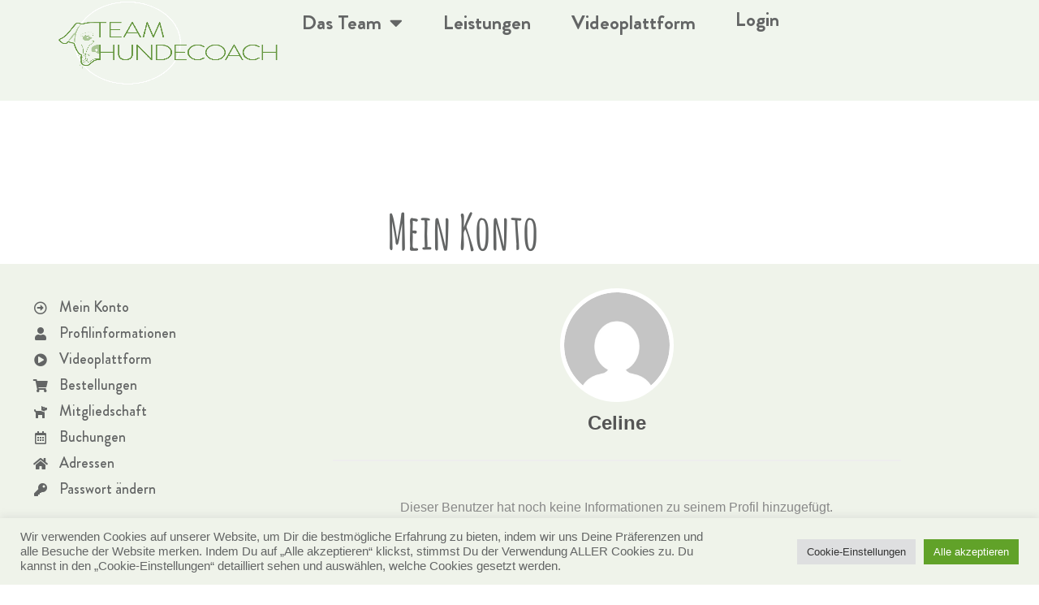

--- FILE ---
content_type: text/html; charset=UTF-8
request_url: https://teamhundecoach.de/user/celine.fischnaller/?subnav=topics
body_size: 23430
content:
<!DOCTYPE html>
<html lang="de">
<head>
	<meta charset="UTF-8">
		<title>Benutzer &#8211; TeamHundecoach</title>
<meta name='robots' content='max-image-preview:large' />
<link rel='dns-prefetch' href='//cdn.jsdelivr.net' />
<link rel='dns-prefetch' href='//vjs.zencdn.net' />
<link rel='dns-prefetch' href='//cdnjs.cloudflare.com' />
<link rel='dns-prefetch' href='//use.fontawesome.com' />
<link rel="alternate" type="application/rss+xml" title="TeamHundecoach &raquo; Feed" href="https://teamhundecoach.de/feed/" />
<link rel="alternate" type="application/rss+xml" title="TeamHundecoach &raquo; Kommentar-Feed" href="https://teamhundecoach.de/comments/feed/" />
<link rel="alternate" title="oEmbed (JSON)" type="application/json+oembed" href="https://teamhundecoach.de/wp-json/oembed/1.0/embed?url=https%3A%2F%2Fteamhundecoach.de%2Fuser%2F" />
<link rel="alternate" title="oEmbed (XML)" type="text/xml+oembed" href="https://teamhundecoach.de/wp-json/oembed/1.0/embed?url=https%3A%2F%2Fteamhundecoach.de%2Fuser%2F&#038;format=xml" />
<style id='wp-img-auto-sizes-contain-inline-css'>
img:is([sizes=auto i],[sizes^="auto," i]){contain-intrinsic-size:3000px 1500px}
/*# sourceURL=wp-img-auto-sizes-contain-inline-css */
</style>
<link rel='stylesheet' id='sbi_styles-css' href='https://teamhundecoach.de/wp-content/plugins/instagram-feed/css/sbi-styles.min.css?ver=6.10.0' media='all' />
<link rel='stylesheet' id='bdt-uikit-css' href='https://teamhundecoach.de/wp-content/plugins/bdthemes-element-pack/assets/css/bdt-uikit.css?ver=3.15.1' media='all' />
<link rel='stylesheet' id='ep-helper-css' href='https://teamhundecoach.de/wp-content/plugins/bdthemes-element-pack/assets/css/ep-helper.css?ver=7.0.1' media='all' />
<style id='wp-emoji-styles-inline-css'>

	img.wp-smiley, img.emoji {
		display: inline !important;
		border: none !important;
		box-shadow: none !important;
		height: 1em !important;
		width: 1em !important;
		margin: 0 0.07em !important;
		vertical-align: -0.1em !important;
		background: none !important;
		padding: 0 !important;
	}
/*# sourceURL=wp-emoji-styles-inline-css */
</style>
<link rel='stylesheet' id='wc-memberships-blocks-css' href='https://teamhundecoach.de/wp-content/plugins/woocommerce-memberships/assets/css/blocks/wc-memberships-blocks.min.css?ver=1.27.4' media='all' />
<style id='global-styles-inline-css'>
:root{--wp--preset--aspect-ratio--square: 1;--wp--preset--aspect-ratio--4-3: 4/3;--wp--preset--aspect-ratio--3-4: 3/4;--wp--preset--aspect-ratio--3-2: 3/2;--wp--preset--aspect-ratio--2-3: 2/3;--wp--preset--aspect-ratio--16-9: 16/9;--wp--preset--aspect-ratio--9-16: 9/16;--wp--preset--color--black: #000000;--wp--preset--color--cyan-bluish-gray: #abb8c3;--wp--preset--color--white: #ffffff;--wp--preset--color--pale-pink: #f78da7;--wp--preset--color--vivid-red: #cf2e2e;--wp--preset--color--luminous-vivid-orange: #ff6900;--wp--preset--color--luminous-vivid-amber: #fcb900;--wp--preset--color--light-green-cyan: #7bdcb5;--wp--preset--color--vivid-green-cyan: #00d084;--wp--preset--color--pale-cyan-blue: #8ed1fc;--wp--preset--color--vivid-cyan-blue: #0693e3;--wp--preset--color--vivid-purple: #9b51e0;--wp--preset--gradient--vivid-cyan-blue-to-vivid-purple: linear-gradient(135deg,rgb(6,147,227) 0%,rgb(155,81,224) 100%);--wp--preset--gradient--light-green-cyan-to-vivid-green-cyan: linear-gradient(135deg,rgb(122,220,180) 0%,rgb(0,208,130) 100%);--wp--preset--gradient--luminous-vivid-amber-to-luminous-vivid-orange: linear-gradient(135deg,rgb(252,185,0) 0%,rgb(255,105,0) 100%);--wp--preset--gradient--luminous-vivid-orange-to-vivid-red: linear-gradient(135deg,rgb(255,105,0) 0%,rgb(207,46,46) 100%);--wp--preset--gradient--very-light-gray-to-cyan-bluish-gray: linear-gradient(135deg,rgb(238,238,238) 0%,rgb(169,184,195) 100%);--wp--preset--gradient--cool-to-warm-spectrum: linear-gradient(135deg,rgb(74,234,220) 0%,rgb(151,120,209) 20%,rgb(207,42,186) 40%,rgb(238,44,130) 60%,rgb(251,105,98) 80%,rgb(254,248,76) 100%);--wp--preset--gradient--blush-light-purple: linear-gradient(135deg,rgb(255,206,236) 0%,rgb(152,150,240) 100%);--wp--preset--gradient--blush-bordeaux: linear-gradient(135deg,rgb(254,205,165) 0%,rgb(254,45,45) 50%,rgb(107,0,62) 100%);--wp--preset--gradient--luminous-dusk: linear-gradient(135deg,rgb(255,203,112) 0%,rgb(199,81,192) 50%,rgb(65,88,208) 100%);--wp--preset--gradient--pale-ocean: linear-gradient(135deg,rgb(255,245,203) 0%,rgb(182,227,212) 50%,rgb(51,167,181) 100%);--wp--preset--gradient--electric-grass: linear-gradient(135deg,rgb(202,248,128) 0%,rgb(113,206,126) 100%);--wp--preset--gradient--midnight: linear-gradient(135deg,rgb(2,3,129) 0%,rgb(40,116,252) 100%);--wp--preset--font-size--small: 13px;--wp--preset--font-size--medium: 20px;--wp--preset--font-size--large: 36px;--wp--preset--font-size--x-large: 42px;--wp--preset--spacing--20: 0.44rem;--wp--preset--spacing--30: 0.67rem;--wp--preset--spacing--40: 1rem;--wp--preset--spacing--50: 1.5rem;--wp--preset--spacing--60: 2.25rem;--wp--preset--spacing--70: 3.38rem;--wp--preset--spacing--80: 5.06rem;--wp--preset--shadow--natural: 6px 6px 9px rgba(0, 0, 0, 0.2);--wp--preset--shadow--deep: 12px 12px 50px rgba(0, 0, 0, 0.4);--wp--preset--shadow--sharp: 6px 6px 0px rgba(0, 0, 0, 0.2);--wp--preset--shadow--outlined: 6px 6px 0px -3px rgb(255, 255, 255), 6px 6px rgb(0, 0, 0);--wp--preset--shadow--crisp: 6px 6px 0px rgb(0, 0, 0);}:root { --wp--style--global--content-size: 800px;--wp--style--global--wide-size: 1200px; }:where(body) { margin: 0; }.wp-site-blocks > .alignleft { float: left; margin-right: 2em; }.wp-site-blocks > .alignright { float: right; margin-left: 2em; }.wp-site-blocks > .aligncenter { justify-content: center; margin-left: auto; margin-right: auto; }:where(.wp-site-blocks) > * { margin-block-start: 24px; margin-block-end: 0; }:where(.wp-site-blocks) > :first-child { margin-block-start: 0; }:where(.wp-site-blocks) > :last-child { margin-block-end: 0; }:root { --wp--style--block-gap: 24px; }:root :where(.is-layout-flow) > :first-child{margin-block-start: 0;}:root :where(.is-layout-flow) > :last-child{margin-block-end: 0;}:root :where(.is-layout-flow) > *{margin-block-start: 24px;margin-block-end: 0;}:root :where(.is-layout-constrained) > :first-child{margin-block-start: 0;}:root :where(.is-layout-constrained) > :last-child{margin-block-end: 0;}:root :where(.is-layout-constrained) > *{margin-block-start: 24px;margin-block-end: 0;}:root :where(.is-layout-flex){gap: 24px;}:root :where(.is-layout-grid){gap: 24px;}.is-layout-flow > .alignleft{float: left;margin-inline-start: 0;margin-inline-end: 2em;}.is-layout-flow > .alignright{float: right;margin-inline-start: 2em;margin-inline-end: 0;}.is-layout-flow > .aligncenter{margin-left: auto !important;margin-right: auto !important;}.is-layout-constrained > .alignleft{float: left;margin-inline-start: 0;margin-inline-end: 2em;}.is-layout-constrained > .alignright{float: right;margin-inline-start: 2em;margin-inline-end: 0;}.is-layout-constrained > .aligncenter{margin-left: auto !important;margin-right: auto !important;}.is-layout-constrained > :where(:not(.alignleft):not(.alignright):not(.alignfull)){max-width: var(--wp--style--global--content-size);margin-left: auto !important;margin-right: auto !important;}.is-layout-constrained > .alignwide{max-width: var(--wp--style--global--wide-size);}body .is-layout-flex{display: flex;}.is-layout-flex{flex-wrap: wrap;align-items: center;}.is-layout-flex > :is(*, div){margin: 0;}body .is-layout-grid{display: grid;}.is-layout-grid > :is(*, div){margin: 0;}body{padding-top: 0px;padding-right: 0px;padding-bottom: 0px;padding-left: 0px;}a:where(:not(.wp-element-button)){text-decoration: underline;}:root :where(.wp-element-button, .wp-block-button__link){background-color: #32373c;border-width: 0;color: #fff;font-family: inherit;font-size: inherit;font-style: inherit;font-weight: inherit;letter-spacing: inherit;line-height: inherit;padding-top: calc(0.667em + 2px);padding-right: calc(1.333em + 2px);padding-bottom: calc(0.667em + 2px);padding-left: calc(1.333em + 2px);text-decoration: none;text-transform: inherit;}.has-black-color{color: var(--wp--preset--color--black) !important;}.has-cyan-bluish-gray-color{color: var(--wp--preset--color--cyan-bluish-gray) !important;}.has-white-color{color: var(--wp--preset--color--white) !important;}.has-pale-pink-color{color: var(--wp--preset--color--pale-pink) !important;}.has-vivid-red-color{color: var(--wp--preset--color--vivid-red) !important;}.has-luminous-vivid-orange-color{color: var(--wp--preset--color--luminous-vivid-orange) !important;}.has-luminous-vivid-amber-color{color: var(--wp--preset--color--luminous-vivid-amber) !important;}.has-light-green-cyan-color{color: var(--wp--preset--color--light-green-cyan) !important;}.has-vivid-green-cyan-color{color: var(--wp--preset--color--vivid-green-cyan) !important;}.has-pale-cyan-blue-color{color: var(--wp--preset--color--pale-cyan-blue) !important;}.has-vivid-cyan-blue-color{color: var(--wp--preset--color--vivid-cyan-blue) !important;}.has-vivid-purple-color{color: var(--wp--preset--color--vivid-purple) !important;}.has-black-background-color{background-color: var(--wp--preset--color--black) !important;}.has-cyan-bluish-gray-background-color{background-color: var(--wp--preset--color--cyan-bluish-gray) !important;}.has-white-background-color{background-color: var(--wp--preset--color--white) !important;}.has-pale-pink-background-color{background-color: var(--wp--preset--color--pale-pink) !important;}.has-vivid-red-background-color{background-color: var(--wp--preset--color--vivid-red) !important;}.has-luminous-vivid-orange-background-color{background-color: var(--wp--preset--color--luminous-vivid-orange) !important;}.has-luminous-vivid-amber-background-color{background-color: var(--wp--preset--color--luminous-vivid-amber) !important;}.has-light-green-cyan-background-color{background-color: var(--wp--preset--color--light-green-cyan) !important;}.has-vivid-green-cyan-background-color{background-color: var(--wp--preset--color--vivid-green-cyan) !important;}.has-pale-cyan-blue-background-color{background-color: var(--wp--preset--color--pale-cyan-blue) !important;}.has-vivid-cyan-blue-background-color{background-color: var(--wp--preset--color--vivid-cyan-blue) !important;}.has-vivid-purple-background-color{background-color: var(--wp--preset--color--vivid-purple) !important;}.has-black-border-color{border-color: var(--wp--preset--color--black) !important;}.has-cyan-bluish-gray-border-color{border-color: var(--wp--preset--color--cyan-bluish-gray) !important;}.has-white-border-color{border-color: var(--wp--preset--color--white) !important;}.has-pale-pink-border-color{border-color: var(--wp--preset--color--pale-pink) !important;}.has-vivid-red-border-color{border-color: var(--wp--preset--color--vivid-red) !important;}.has-luminous-vivid-orange-border-color{border-color: var(--wp--preset--color--luminous-vivid-orange) !important;}.has-luminous-vivid-amber-border-color{border-color: var(--wp--preset--color--luminous-vivid-amber) !important;}.has-light-green-cyan-border-color{border-color: var(--wp--preset--color--light-green-cyan) !important;}.has-vivid-green-cyan-border-color{border-color: var(--wp--preset--color--vivid-green-cyan) !important;}.has-pale-cyan-blue-border-color{border-color: var(--wp--preset--color--pale-cyan-blue) !important;}.has-vivid-cyan-blue-border-color{border-color: var(--wp--preset--color--vivid-cyan-blue) !important;}.has-vivid-purple-border-color{border-color: var(--wp--preset--color--vivid-purple) !important;}.has-vivid-cyan-blue-to-vivid-purple-gradient-background{background: var(--wp--preset--gradient--vivid-cyan-blue-to-vivid-purple) !important;}.has-light-green-cyan-to-vivid-green-cyan-gradient-background{background: var(--wp--preset--gradient--light-green-cyan-to-vivid-green-cyan) !important;}.has-luminous-vivid-amber-to-luminous-vivid-orange-gradient-background{background: var(--wp--preset--gradient--luminous-vivid-amber-to-luminous-vivid-orange) !important;}.has-luminous-vivid-orange-to-vivid-red-gradient-background{background: var(--wp--preset--gradient--luminous-vivid-orange-to-vivid-red) !important;}.has-very-light-gray-to-cyan-bluish-gray-gradient-background{background: var(--wp--preset--gradient--very-light-gray-to-cyan-bluish-gray) !important;}.has-cool-to-warm-spectrum-gradient-background{background: var(--wp--preset--gradient--cool-to-warm-spectrum) !important;}.has-blush-light-purple-gradient-background{background: var(--wp--preset--gradient--blush-light-purple) !important;}.has-blush-bordeaux-gradient-background{background: var(--wp--preset--gradient--blush-bordeaux) !important;}.has-luminous-dusk-gradient-background{background: var(--wp--preset--gradient--luminous-dusk) !important;}.has-pale-ocean-gradient-background{background: var(--wp--preset--gradient--pale-ocean) !important;}.has-electric-grass-gradient-background{background: var(--wp--preset--gradient--electric-grass) !important;}.has-midnight-gradient-background{background: var(--wp--preset--gradient--midnight) !important;}.has-small-font-size{font-size: var(--wp--preset--font-size--small) !important;}.has-medium-font-size{font-size: var(--wp--preset--font-size--medium) !important;}.has-large-font-size{font-size: var(--wp--preset--font-size--large) !important;}.has-x-large-font-size{font-size: var(--wp--preset--font-size--x-large) !important;}
:root :where(.wp-block-pullquote){font-size: 1.5em;line-height: 1.6;}
/*# sourceURL=global-styles-inline-css */
</style>
<link rel='stylesheet' id='cookie-law-info-css' href='https://teamhundecoach.de/wp-content/plugins/cookie-law-info/legacy/public/css/cookie-law-info-public.css?ver=3.3.9.1' media='all' />
<link rel='stylesheet' id='cookie-law-info-gdpr-css' href='https://teamhundecoach.de/wp-content/plugins/cookie-law-info/legacy/public/css/cookie-law-info-gdpr.css?ver=3.3.9.1' media='all' />
<link rel='stylesheet' id='dbitb-styles-css' href='https://teamhundecoach.de/wp-content/plugins/dbitb-wp-postlist/css/styles.css?ver=1.0.0' media='all' />
<link rel='stylesheet' id='dbitb-comments-styles-css' href='https://teamhundecoach.de/wp-content/plugins/dbitb-wp-postlist/css/comments-styles.css?ver=2.5.1' media='all' />
<link rel='stylesheet' id='swiper-css-css' href='https://cdn.jsdelivr.net/npm/swiper@11/swiper-bundle.min.css?ver=11.0.5' media='all' />
<link rel='stylesheet' id='video-js-css-css' href='https://vjs.zencdn.net/8.10.0/video-js.min.css?ver=8.10.0' media='all' />
<link rel='stylesheet' id='videojs-chromecast-css-css' href='https://teamhundecoach.de/wp-content/plugins/dbitb-wp-postlist/css/videojs-chromecast.css?ver=1.0.0' media='all' />
<link rel='stylesheet' id='videojs-custom-css-css' href='https://teamhundecoach.de/wp-content/plugins/dbitb-wp-postlist/css/videojs-custom.css?ver=1.0.0' media='all' />
<link rel='stylesheet' id='woocommerce-layout-css' href='https://teamhundecoach.de/wp-content/plugins/woocommerce/assets/css/woocommerce-layout.css?ver=10.4.3' media='all' />
<link rel='stylesheet' id='woocommerce-smallscreen-css' href='https://teamhundecoach.de/wp-content/plugins/woocommerce/assets/css/woocommerce-smallscreen.css?ver=10.4.3' media='only screen and (max-width: 768px)' />
<link rel='stylesheet' id='woocommerce-general-css' href='https://teamhundecoach.de/wp-content/plugins/woocommerce/assets/css/woocommerce.css?ver=10.4.3' media='all' />
<style id='woocommerce-inline-inline-css'>
.woocommerce form .form-row .required { visibility: visible; }
/*# sourceURL=woocommerce-inline-inline-css */
</style>
<link rel='stylesheet' id='codesigner-css' href='https://teamhundecoach.de/wp-content/plugins/woolementor/assets/css/front.css?ver=4.28.2' media='all' />
<link rel='stylesheet' id='codesigner-font-awesome-css' href='https://cdnjs.cloudflare.com/ajax/libs/font-awesome/6.4.0/css/all.min.css?ver=6.4.0' media='all' />
<link rel='stylesheet' id='font-awesome-free-css' href='//cdnjs.cloudflare.com/ajax/libs/font-awesome/6.1.1/css/all.min.css?ver=4.28.2' media='all' />
<link rel='stylesheet' id='codesigner-grid-system-css' href='https://teamhundecoach.de/wp-content/plugins/woolementor/assets/css/cx-grid.css?ver=4.28.2' media='all' />
<link rel='stylesheet' id='jquery-ui-style-css' href='https://teamhundecoach.de/wp-content/plugins/woocommerce-bookings/dist/jquery-ui-styles.css?ver=1.11.4-wc-bookings.3.0.1' media='all' />
<link rel='stylesheet' id='wc-bookings-styles-css' href='https://teamhundecoach.de/wp-content/plugins/woocommerce-bookings/dist/frontend.css?ver=3.0.1' media='all' />
<link rel='stylesheet' id='variation-swatches-front-css-css' href='https://teamhundecoach.de/wp-content/plugins/woolementor/modules/variation-swatches/css/front.css?ver=4.28.2' media='all' />
<link rel='stylesheet' id='cd-flash-sale-css-css' href='https://teamhundecoach.de/wp-content/plugins/woolementor/modules/flash-sale/css/front.css?ver=4.28.2' media='all' />
<link rel='stylesheet' id='cd-partial-payment-front-css-css' href='https://teamhundecoach.de/wp-content/plugins/woolementor/modules/partial-payment/css/front.css?ver=4.28.2' media='all' />
<link rel='stylesheet' id='cd-backorder-css-css' href='https://teamhundecoach.de/wp-content/plugins/woolementor/modules/backorder/css/front.css?ver=4.28.2' media='all' />
<link rel='stylesheet' id='cd-preorder-modules-css-css' href='https://teamhundecoach.de/wp-content/plugins/woolementor/modules/preorder/css/front.css?ver=4.28.2' media='all' />
<link rel='stylesheet' id='product-badges-css-css' href='https://teamhundecoach.de/wp-content/plugins/woolementor/modules/badges/css/badges.css?ver=4.28.2' media='all' />
<link rel='stylesheet' id='cd-currency-switcher-css-css' href='https://teamhundecoach.de/wp-content/plugins/woolementor/modules/currency-switcher/css/front.css?ver=4.28.2' media='all' />
<link rel='stylesheet' id='wc-memberships-frontend-css' href='https://teamhundecoach.de/wp-content/plugins/woocommerce-memberships/assets/css/frontend/wc-memberships-frontend.min.css?ver=1.27.4' media='all' />
<link rel='stylesheet' id='thc-snowfall-css' href='https://teamhundecoach.de/wp-content/themes/hello-elementor-child/snowfall.css?ver=1765533894' media='all' />
<link rel='stylesheet' id='hello-elementor-css' href='https://teamhundecoach.de/wp-content/themes/hello-elementor/assets/css/reset.css?ver=3.4.5' media='all' />
<link rel='stylesheet' id='hello-elementor-theme-style-css' href='https://teamhundecoach.de/wp-content/themes/hello-elementor/assets/css/theme.css?ver=3.4.5' media='all' />
<link rel='stylesheet' id='hello-elementor-header-footer-css' href='https://teamhundecoach.de/wp-content/themes/hello-elementor/assets/css/header-footer.css?ver=3.4.5' media='all' />
<link rel='stylesheet' id='wpforo-widgets-css' href='https://teamhundecoach.de/wp-content/plugins/wpforo/themes/2022/widgets.css?ver=2.4.13' media='all' />
<link rel='stylesheet' id='woocommerce-gzd-layout-css' href='https://teamhundecoach.de/wp-content/plugins/woocommerce-germanized/build/static/layout-styles.css?ver=3.20.5' media='all' />
<style id='woocommerce-gzd-layout-inline-css'>
.woocommerce-checkout .shop_table { background-color: #eeeeee; } .product p.deposit-packaging-type { font-size: 1.25em !important; } p.woocommerce-shipping-destination { display: none; }
                .wc-gzd-nutri-score-value-a {
                    background: url(https://teamhundecoach.de/wp-content/plugins/woocommerce-germanized/assets/images/nutri-score-a.svg) no-repeat;
                }
                .wc-gzd-nutri-score-value-b {
                    background: url(https://teamhundecoach.de/wp-content/plugins/woocommerce-germanized/assets/images/nutri-score-b.svg) no-repeat;
                }
                .wc-gzd-nutri-score-value-c {
                    background: url(https://teamhundecoach.de/wp-content/plugins/woocommerce-germanized/assets/images/nutri-score-c.svg) no-repeat;
                }
                .wc-gzd-nutri-score-value-d {
                    background: url(https://teamhundecoach.de/wp-content/plugins/woocommerce-germanized/assets/images/nutri-score-d.svg) no-repeat;
                }
                .wc-gzd-nutri-score-value-e {
                    background: url(https://teamhundecoach.de/wp-content/plugins/woocommerce-germanized/assets/images/nutri-score-e.svg) no-repeat;
                }
            
/*# sourceURL=woocommerce-gzd-layout-inline-css */
</style>
<link rel='stylesheet' id='bfa-font-awesome-css' href='https://use.fontawesome.com/releases/v5.15.4/css/all.css?ver=2.0.3' media='all' />
<link rel='stylesheet' id='bfa-font-awesome-v4-shim-css' href='https://use.fontawesome.com/releases/v5.15.4/css/v4-shims.css?ver=2.0.3' media='all' />
<style id='bfa-font-awesome-v4-shim-inline-css'>

			@font-face {
				font-family: 'FontAwesome';
				src: url('https://use.fontawesome.com/releases/v5.15.4/webfonts/fa-brands-400.eot'),
				url('https://use.fontawesome.com/releases/v5.15.4/webfonts/fa-brands-400.eot?#iefix') format('embedded-opentype'),
				url('https://use.fontawesome.com/releases/v5.15.4/webfonts/fa-brands-400.woff2') format('woff2'),
				url('https://use.fontawesome.com/releases/v5.15.4/webfonts/fa-brands-400.woff') format('woff'),
				url('https://use.fontawesome.com/releases/v5.15.4/webfonts/fa-brands-400.ttf') format('truetype'),
				url('https://use.fontawesome.com/releases/v5.15.4/webfonts/fa-brands-400.svg#fontawesome') format('svg');
			}

			@font-face {
				font-family: 'FontAwesome';
				src: url('https://use.fontawesome.com/releases/v5.15.4/webfonts/fa-solid-900.eot'),
				url('https://use.fontawesome.com/releases/v5.15.4/webfonts/fa-solid-900.eot?#iefix') format('embedded-opentype'),
				url('https://use.fontawesome.com/releases/v5.15.4/webfonts/fa-solid-900.woff2') format('woff2'),
				url('https://use.fontawesome.com/releases/v5.15.4/webfonts/fa-solid-900.woff') format('woff'),
				url('https://use.fontawesome.com/releases/v5.15.4/webfonts/fa-solid-900.ttf') format('truetype'),
				url('https://use.fontawesome.com/releases/v5.15.4/webfonts/fa-solid-900.svg#fontawesome') format('svg');
			}

			@font-face {
				font-family: 'FontAwesome';
				src: url('https://use.fontawesome.com/releases/v5.15.4/webfonts/fa-regular-400.eot'),
				url('https://use.fontawesome.com/releases/v5.15.4/webfonts/fa-regular-400.eot?#iefix') format('embedded-opentype'),
				url('https://use.fontawesome.com/releases/v5.15.4/webfonts/fa-regular-400.woff2') format('woff2'),
				url('https://use.fontawesome.com/releases/v5.15.4/webfonts/fa-regular-400.woff') format('woff'),
				url('https://use.fontawesome.com/releases/v5.15.4/webfonts/fa-regular-400.ttf') format('truetype'),
				url('https://use.fontawesome.com/releases/v5.15.4/webfonts/fa-regular-400.svg#fontawesome') format('svg');
				unicode-range: U+F004-F005,U+F007,U+F017,U+F022,U+F024,U+F02E,U+F03E,U+F044,U+F057-F059,U+F06E,U+F070,U+F075,U+F07B-F07C,U+F080,U+F086,U+F089,U+F094,U+F09D,U+F0A0,U+F0A4-F0A7,U+F0C5,U+F0C7-F0C8,U+F0E0,U+F0EB,U+F0F3,U+F0F8,U+F0FE,U+F111,U+F118-F11A,U+F11C,U+F133,U+F144,U+F146,U+F14A,U+F14D-F14E,U+F150-F152,U+F15B-F15C,U+F164-F165,U+F185-F186,U+F191-F192,U+F1AD,U+F1C1-F1C9,U+F1CD,U+F1D8,U+F1E3,U+F1EA,U+F1F6,U+F1F9,U+F20A,U+F247-F249,U+F24D,U+F254-F25B,U+F25D,U+F267,U+F271-F274,U+F279,U+F28B,U+F28D,U+F2B5-F2B6,U+F2B9,U+F2BB,U+F2BD,U+F2C1-F2C2,U+F2D0,U+F2D2,U+F2DC,U+F2ED,U+F328,U+F358-F35B,U+F3A5,U+F3D1,U+F410,U+F4AD;
			}
		
/*# sourceURL=bfa-font-awesome-v4-shim-inline-css */
</style>
<link rel='stylesheet' id='elementor-icons-css' href='https://teamhundecoach.de/wp-content/plugins/elementor/assets/lib/eicons/css/elementor-icons.min.css?ver=5.45.0' media='all' />
<link rel='stylesheet' id='elementor-frontend-css' href='https://teamhundecoach.de/wp-content/plugins/elementor/assets/css/frontend.min.css?ver=3.34.1' media='all' />
<style id='elementor-frontend-inline-css'>

				.elementor-widget-woocommerce-checkout-page .woocommerce table.woocommerce-checkout-review-order-table {
				    margin: var(--sections-margin, 24px 0 24px 0);
				    padding: var(--sections-padding, 16px 16px);
				}
				.elementor-widget-woocommerce-checkout-page .woocommerce table.woocommerce-checkout-review-order-table .cart_item td.product-name {
				    padding-right: 20px;
				}
				.elementor-widget-woocommerce-checkout-page .woocommerce .woocommerce-checkout #payment {
					border: none;
					padding: 0;
				}
				.elementor-widget-woocommerce-checkout-page .woocommerce .e-checkout__order_review-2 {
					background: var(--sections-background-color, #ffffff);
				    border-radius: var(--sections-border-radius, 3px);
				    padding: var(--sections-padding, 16px 30px);
				    margin: var(--sections-margin, 0 0 24px 0);
				    border-style: var(--sections-border-type, solid);
				    border-color: var(--sections-border-color, #D5D8DC);
				    border-width: 1px;
				    display: block;
				}
				.elementor-widget-woocommerce-checkout-page .woocommerce-checkout .place-order {
					display: -webkit-box;
					display: -ms-flexbox;
					display: flex;
					-webkit-box-orient: vertical;
					-webkit-box-direction: normal;
					-ms-flex-direction: column;
					flex-direction: column;
					-ms-flex-wrap: wrap;
					flex-wrap: wrap;
					padding: 0;
					margin-bottom: 0;
					margin-top: 1em;
					-webkit-box-align: var(--place-order-title-alignment, stretch);
					-ms-flex-align: var(--place-order-title-alignment, stretch);
					align-items: var(--place-order-title-alignment, stretch); 
				}
				.elementor-widget-woocommerce-checkout-page .woocommerce-checkout #place_order {
					background-color: #5bc0de;
					width: var(--purchase-button-width, auto);
					float: none;
					color: var(--purchase-button-normal-text-color, #ffffff);
					min-height: auto;
					padding: var(--purchase-button-padding, 1em 1em);
					border-radius: var(--purchase-button-border-radius, 3px); 
		        }
		        .elementor-widget-woocommerce-checkout-page .woocommerce-checkout #place_order:hover {
					background-color: #5bc0de;
					color: var(--purchase-button-hover-text-color, #ffffff);
					border-color: var(--purchase-button-hover-border-color, #5bc0de);
					-webkit-transition-duration: var(--purchase-button-hover-transition-duration, 0.3s);
					-o-transition-duration: var(--purchase-button-hover-transition-duration, 0.3s);
					transition-duration: var(--purchase-button-hover-transition-duration, 0.3s); 
                }
			
/*# sourceURL=elementor-frontend-inline-css */
</style>
<link rel='stylesheet' id='elementor-post-10-css' href='https://teamhundecoach.de/wp-content/uploads/elementor/css/post-10.css?ver=1768589737' media='all' />
<link rel='stylesheet' id='sbistyles-css' href='https://teamhundecoach.de/wp-content/plugins/instagram-feed/css/sbi-styles.min.css?ver=6.10.0' media='all' />
<link rel='stylesheet' id='widget-spacer-css' href='https://teamhundecoach.de/wp-content/plugins/elementor/assets/css/widget-spacer.min.css?ver=3.34.1' media='all' />
<link rel='stylesheet' id='widget-heading-css' href='https://teamhundecoach.de/wp-content/plugins/elementor/assets/css/widget-heading.min.css?ver=3.34.1' media='all' />
<link rel='stylesheet' id='elementor-post-1387-css' href='https://teamhundecoach.de/wp-content/uploads/elementor/css/post-1387.css?ver=1768589842' media='all' />
<link rel='stylesheet' id='eael-general-css' href='https://teamhundecoach.de/wp-content/plugins/essential-addons-for-elementor-lite/assets/front-end/css/view/general.min.css?ver=6.5.6' media='all' />
<link rel='stylesheet' id='wpforo-um-css' href='https://teamhundecoach.de/wp-content/plugins/wpforo/themes/2022/integration/ultimate-member/style.css?ver=2.4.13' media='all' />
<link rel='stylesheet' id='dashicons-css' href='https://teamhundecoach.de/wp-includes/css/dashicons.min.css?ver=6.9' media='all' />
<link rel='stylesheet' id='um_modal-css' href='https://teamhundecoach.de/wp-content/plugins/ultimate-member/assets/css/um-modal.min.css?ver=2.11.1' media='all' />
<link rel='stylesheet' id='um_ui-css' href='https://teamhundecoach.de/wp-content/plugins/ultimate-member/assets/libs/jquery-ui/jquery-ui.min.css?ver=1.13.2' media='all' />
<link rel='stylesheet' id='um_tipsy-css' href='https://teamhundecoach.de/wp-content/plugins/ultimate-member/assets/libs/tipsy/tipsy.min.css?ver=1.0.0a' media='all' />
<link rel='stylesheet' id='um_raty-css' href='https://teamhundecoach.de/wp-content/plugins/ultimate-member/assets/libs/raty/um-raty.min.css?ver=2.6.0' media='all' />
<link rel='stylesheet' id='select2-css' href='https://teamhundecoach.de/wp-content/plugins/ultimate-member/assets/libs/select2/select2.min.css?ver=4.0.13' media='all' />
<link rel='stylesheet' id='um_fileupload-css' href='https://teamhundecoach.de/wp-content/plugins/ultimate-member/assets/css/um-fileupload.min.css?ver=2.11.1' media='all' />
<link rel='stylesheet' id='um_confirm-css' href='https://teamhundecoach.de/wp-content/plugins/ultimate-member/assets/libs/um-confirm/um-confirm.min.css?ver=1.0' media='all' />
<link rel='stylesheet' id='um_datetime-css' href='https://teamhundecoach.de/wp-content/plugins/ultimate-member/assets/libs/pickadate/default.min.css?ver=3.6.2' media='all' />
<link rel='stylesheet' id='um_datetime_date-css' href='https://teamhundecoach.de/wp-content/plugins/ultimate-member/assets/libs/pickadate/default.date.min.css?ver=3.6.2' media='all' />
<link rel='stylesheet' id='um_datetime_time-css' href='https://teamhundecoach.de/wp-content/plugins/ultimate-member/assets/libs/pickadate/default.time.min.css?ver=3.6.2' media='all' />
<link rel='stylesheet' id='um_fonticons_ii-css' href='https://teamhundecoach.de/wp-content/plugins/ultimate-member/assets/libs/legacy/fonticons/fonticons-ii.min.css?ver=2.11.1' media='all' />
<link rel='stylesheet' id='um_fonticons_fa-css' href='https://teamhundecoach.de/wp-content/plugins/ultimate-member/assets/libs/legacy/fonticons/fonticons-fa.min.css?ver=2.11.1' media='all' />
<link rel='stylesheet' id='um_fontawesome-css' href='https://teamhundecoach.de/wp-content/plugins/ultimate-member/assets/css/um-fontawesome.min.css?ver=6.5.2' media='all' />
<link rel='stylesheet' id='um_common-css' href='https://teamhundecoach.de/wp-content/plugins/ultimate-member/assets/css/common.min.css?ver=2.11.1' media='all' />
<link rel='stylesheet' id='um_responsive-css' href='https://teamhundecoach.de/wp-content/plugins/ultimate-member/assets/css/um-responsive.min.css?ver=2.11.1' media='all' />
<link rel='stylesheet' id='um_styles-css' href='https://teamhundecoach.de/wp-content/plugins/ultimate-member/assets/css/um-styles.min.css?ver=2.11.1' media='all' />
<link rel='stylesheet' id='um_crop-css' href='https://teamhundecoach.de/wp-content/plugins/ultimate-member/assets/libs/cropper/cropper.min.css?ver=1.6.1' media='all' />
<link rel='stylesheet' id='um_profile-css' href='https://teamhundecoach.de/wp-content/plugins/ultimate-member/assets/css/um-profile.min.css?ver=2.11.1' media='all' />
<link rel='stylesheet' id='um_account-css' href='https://teamhundecoach.de/wp-content/plugins/ultimate-member/assets/css/um-account.min.css?ver=2.11.1' media='all' />
<link rel='stylesheet' id='um_misc-css' href='https://teamhundecoach.de/wp-content/plugins/ultimate-member/assets/css/um-misc.min.css?ver=2.11.1' media='all' />
<link rel='stylesheet' id='um_default_css-css' href='https://teamhundecoach.de/wp-content/plugins/ultimate-member/assets/css/um-old-default.min.css?ver=2.11.1' media='all' />
<link rel='stylesheet' id='wpforo-dynamic-style-css' href='https://teamhundecoach.de/wp-content/uploads/wpforo/assets/colors.css?ver=2.4.13.a5584ad99baa1460b6084468f1b02934' media='all' />
<script src="https://teamhundecoach.de/wp-includes/js/jquery/jquery.min.js?ver=3.7.1" id="jquery-core-js"></script>
<script src="https://teamhundecoach.de/wp-includes/js/jquery/jquery-migrate.min.js?ver=3.4.1" id="jquery-migrate-js"></script>
<script id="cookie-law-info-js-extra">
var Cli_Data = {"nn_cookie_ids":["mailchimp_landing_site"],"cookielist":[],"non_necessary_cookies":{"functional":["mailchimp_landing_site"]},"ccpaEnabled":"","ccpaRegionBased":"","ccpaBarEnabled":"","strictlyEnabled":["necessary","obligatoire"],"ccpaType":"gdpr","js_blocking":"1","custom_integration":"","triggerDomRefresh":"","secure_cookies":""};
var cli_cookiebar_settings = {"animate_speed_hide":"500","animate_speed_show":"500","background":"#eff3ea","border":"#b1a6a6c2","border_on":"","button_1_button_colour":"#61a229","button_1_button_hover":"#4e8221","button_1_link_colour":"#fff","button_1_as_button":"1","button_1_new_win":"","button_2_button_colour":"#333","button_2_button_hover":"#292929","button_2_link_colour":"#444","button_2_as_button":"","button_2_hidebar":"","button_3_button_colour":"#dedfe0","button_3_button_hover":"#b2b2b3","button_3_link_colour":"#333333","button_3_as_button":"1","button_3_new_win":"","button_4_button_colour":"#dedfe0","button_4_button_hover":"#b2b2b3","button_4_link_colour":"#333333","button_4_as_button":"1","button_7_button_colour":"#61a229","button_7_button_hover":"#4e8221","button_7_link_colour":"#fff","button_7_as_button":"1","button_7_new_win":"","font_family":"inherit","header_fix":"","notify_animate_hide":"1","notify_animate_show":"","notify_div_id":"#cookie-law-info-bar","notify_position_horizontal":"left","notify_position_vertical":"bottom","scroll_close":"","scroll_close_reload":"","accept_close_reload":"","reject_close_reload":"","showagain_tab":"1","showagain_background":"#fff","showagain_border":"#000","showagain_div_id":"#cookie-law-info-again","showagain_x_position":"100px","text":"#636565","show_once_yn":"","show_once":"10000","logging_on":"","as_popup":"","popup_overlay":"1","bar_heading_text":"","cookie_bar_as":"banner","popup_showagain_position":"bottom-right","widget_position":"left"};
var log_object = {"ajax_url":"https://teamhundecoach.de/wp-admin/admin-ajax.php"};
//# sourceURL=cookie-law-info-js-extra
</script>
<script src="https://teamhundecoach.de/wp-content/plugins/cookie-law-info/legacy/public/js/cookie-law-info-public.js?ver=3.3.9.1" id="cookie-law-info-js"></script>
<script src="https://teamhundecoach.de/wp-content/plugins/woocommerce/assets/js/jquery-blockui/jquery.blockUI.min.js?ver=2.7.0-wc.10.4.3" id="wc-jquery-blockui-js" defer data-wp-strategy="defer"></script>
<script src="https://teamhundecoach.de/wp-content/plugins/woocommerce/assets/js/js-cookie/js.cookie.min.js?ver=2.1.4-wc.10.4.3" id="wc-js-cookie-js" defer data-wp-strategy="defer"></script>
<script id="woocommerce-js-extra">
var woocommerce_params = {"ajax_url":"/wp-admin/admin-ajax.php","wc_ajax_url":"/?wc-ajax=%%endpoint%%","i18n_password_show":"Passwort anzeigen","i18n_password_hide":"Passwort ausblenden"};
//# sourceURL=woocommerce-js-extra
</script>
<script src="https://teamhundecoach.de/wp-content/plugins/woocommerce/assets/js/frontend/woocommerce.min.js?ver=10.4.3" id="woocommerce-js" defer data-wp-strategy="defer"></script>
<script src="https://teamhundecoach.de/wp-content/plugins/ultimate-member/assets/js/um-gdpr.min.js?ver=2.11.1" id="um-gdpr-js"></script>
<link rel="https://api.w.org/" href="https://teamhundecoach.de/wp-json/" /><link rel="alternate" title="JSON" type="application/json" href="https://teamhundecoach.de/wp-json/wp/v2/pages/1387" /><link rel="EditURI" type="application/rsd+xml" title="RSD" href="https://teamhundecoach.de/xmlrpc.php?rsd" />
<meta name="generator" content="WordPress 6.9" />
<meta name="generator" content="WooCommerce 10.4.3" />
<link rel="canonical" href="https://teamhundecoach.de/user/celine.fischnaller/" />
<link rel='shortlink' href='https://teamhundecoach.de/?p=1387' />
<!-- start Simple Custom CSS and JS -->
<script>
jQuery(document).ready(function( $ ){
    $( ".commentanswer" ).click( function() {
        $("div").remove(".commentreply");
        pid = $(this).attr('pid');
        cid = $(this).attr('cid');
        url = $(this).attr('url');
        html = '<div id="respond" class="commentreply comment-respond">';
        html +=  '<form action="' + url + '" method="post" id="commentform-a" class="comment-form hidden absolute">';
        html += '<p class="comment-form-comment"><textarea id="comment" name="comment" required="required"></textarea></p>';
        html += '<p class="form-submit"><input class="submit" type="submit" id="submit" value="Antworten">';
        html += '<input type="hidden" name="comment_post_ID" value="'+ pid +'" id="comment_post_ID">';
        html += '<input type="hidden" name="comment_parent" id="comment_parent" value="'+ cid +'"></p>';
        html += '</form></div>';
        $(this).after(html);
       });
   });</script>
<!-- end Simple Custom CSS and JS -->
<!-- Analytics by WP Statistics - https://wp-statistics.com -->
    <link rel="stylesheet" href="https://cdn.jsdelivr.net/npm/bootstrap@4.6.0/dist/css/bootstrap.min.css" integrity="sha384-B0vP5xmATw1+K9KRQjQERJvTumQW0nPEzvF6L/Z6nronJ3oUOFUFpCjEUQouq2+l" crossorigin="anonymous">

	<noscript><style>.woocommerce-product-gallery{ opacity: 1 !important; }</style></noscript>
	<meta name="generator" content="Elementor 3.34.1; features: additional_custom_breakpoints; settings: css_print_method-external, google_font-enabled, font_display-auto">
			<style>
				.e-con.e-parent:nth-of-type(n+4):not(.e-lazyloaded):not(.e-no-lazyload),
				.e-con.e-parent:nth-of-type(n+4):not(.e-lazyloaded):not(.e-no-lazyload) * {
					background-image: none !important;
				}
				@media screen and (max-height: 1024px) {
					.e-con.e-parent:nth-of-type(n+3):not(.e-lazyloaded):not(.e-no-lazyload),
					.e-con.e-parent:nth-of-type(n+3):not(.e-lazyloaded):not(.e-no-lazyload) * {
						background-image: none !important;
					}
				}
				@media screen and (max-height: 640px) {
					.e-con.e-parent:nth-of-type(n+2):not(.e-lazyloaded):not(.e-no-lazyload),
					.e-con.e-parent:nth-of-type(n+2):not(.e-lazyloaded):not(.e-no-lazyload) * {
						background-image: none !important;
					}
				}
			</style>
			<meta name="robots" content="noindex, nofollow" /><link rel="icon" href="https://teamhundecoach.de/wp-content/uploads/2021/01/cropped-teamhundecoach_Logo_weisserrand_5-32x32.png" sizes="32x32" />
<link rel="icon" href="https://teamhundecoach.de/wp-content/uploads/2021/01/cropped-teamhundecoach_Logo_weisserrand_5-192x192.png" sizes="192x192" />
<link rel="apple-touch-icon" href="https://teamhundecoach.de/wp-content/uploads/2021/01/cropped-teamhundecoach_Logo_weisserrand_5-180x180.png" />
<meta name="msapplication-TileImage" content="https://teamhundecoach.de/wp-content/uploads/2021/01/cropped-teamhundecoach_Logo_weisserrand_5-270x270.png" />
	<meta name="viewport" content="width=device-width, initial-scale=1.0, viewport-fit=cover" /></head>
<body class="wp-singular page-template page-template-elementor_canvas page page-id-1387 wp-embed-responsive wp-theme-hello-elementor wp-child-theme-hello-elementor-child um-page um-page-user um-page-loggedout theme-hello-elementor woocommerce-no-js codesigner wl woocommerce hello-elementor-child hello-elementor-default wpf-default wpft- wpf-guest wpfu-group-4 wpf-theme-2022 wpf-is_standalone-0 wpf-boardid-0 is_wpforo_page-0 is_wpforo_url-0 is_wpforo_shortcode_page-0 elementor-default elementor-template-canvas elementor-kit-10 elementor-page elementor-page-1387">
			<div data-elementor-type="wp-page" data-elementor-id="1387" class="elementor elementor-1387" data-elementor-post-type="page">
						<section class="elementor-section elementor-top-section elementor-element elementor-element-91debb8 elementor-section-full_width elementor-section-height-default elementor-section-height-default" data-id="91debb8" data-element_type="section">
						<div class="elementor-container elementor-column-gap-no">
					<div class="elementor-column elementor-col-100 elementor-top-column elementor-element elementor-element-296c84f" data-id="296c84f" data-element_type="column">
			<div class="elementor-widget-wrap elementor-element-populated">
						<div class="elementor-element elementor-element-41c1e7f elementor-widget elementor-widget-template" data-id="41c1e7f" data-element_type="widget" data-widget_type="template.default">
				<div class="elementor-widget-container">
							<div class="elementor-template">
					<header data-elementor-type="header" data-elementor-id="53425" class="elementor elementor-53425" data-elementor-post-type="elementor_library">
			<header class="elementor-element elementor-element-30d267d sticky-header elementor-hidden-mobile e-flex e-con-boxed e-con e-parent" data-id="30d267d" data-element_type="container" data-settings="{&quot;background_background&quot;:&quot;classic&quot;,&quot;sticky&quot;:&quot;top&quot;,&quot;sticky_effects_offset&quot;:60,&quot;sticky_on&quot;:[&quot;desktop&quot;,&quot;tablet&quot;,&quot;mobile&quot;],&quot;sticky_offset&quot;:0,&quot;sticky_anchor_link_offset&quot;:0}">
					<div class="e-con-inner">
		<div class="elementor-element elementor-element-9ae0c39 e-con-full e-flex e-con e-child" data-id="9ae0c39" data-element_type="container">
				<div class="elementor-element elementor-element-568bb40 logo elementor-widget elementor-widget-image" data-id="568bb40" data-element_type="widget" data-settings="{&quot;_animation&quot;:&quot;none&quot;}" data-widget_type="image.default">
				<div class="elementor-widget-container">
																<a href="https://teamhundecoach.de/">
							<img decoding="async" width="300" height="147" src="https://teamhundecoach.de/wp-content/uploads/2021/01/teamhundecoach_Logo_weisserrand_5-300x147.png" class="attachment-medium size-medium wp-image-3378" alt="" srcset="https://teamhundecoach.de/wp-content/uploads/2021/01/teamhundecoach_Logo_weisserrand_5-300x147.png 300w, https://teamhundecoach.de/wp-content/uploads/2021/01/teamhundecoach_Logo_weisserrand_5-1024x501.png 1024w, https://teamhundecoach.de/wp-content/uploads/2021/01/teamhundecoach_Logo_weisserrand_5-768x375.png 768w, https://teamhundecoach.de/wp-content/uploads/2021/01/teamhundecoach_Logo_weisserrand_5-600x293.png 600w, https://teamhundecoach.de/wp-content/uploads/2021/01/teamhundecoach_Logo_weisserrand_5.png 1301w" sizes="(max-width: 300px) 100vw, 300px" />								</a>
															</div>
				</div>
				</div>
		<div class="elementor-element elementor-element-37fdfbf e-con-full e-flex e-con e-child" data-id="37fdfbf" data-element_type="container">
				<div class="elementor-element elementor-element-1d7e6d4 elementor-widget__width-auto elementor-nav-menu--stretch elementor-nav-menu--dropdown-tablet elementor-nav-menu__text-align-aside elementor-nav-menu--toggle elementor-nav-menu--burger elementor-widget elementor-widget-nav-menu" data-id="1d7e6d4" data-element_type="widget" data-settings="{&quot;full_width&quot;:&quot;stretch&quot;,&quot;layout&quot;:&quot;horizontal&quot;,&quot;submenu_icon&quot;:{&quot;value&quot;:&quot;&lt;i class=\&quot;fas fa-caret-down\&quot; aria-hidden=\&quot;true\&quot;&gt;&lt;\/i&gt;&quot;,&quot;library&quot;:&quot;fa-solid&quot;},&quot;toggle&quot;:&quot;burger&quot;}" data-widget_type="nav-menu.default">
				<div class="elementor-widget-container">
								<nav aria-label="Menü" class="elementor-nav-menu--main elementor-nav-menu__container elementor-nav-menu--layout-horizontal e--pointer-text e--animation-grow">
				<ul id="menu-1-1d7e6d4" class="elementor-nav-menu"><li class="menu-item menu-item-type-post_type menu-item-object-page menu-item-has-children menu-item-53427"><a href="https://teamhundecoach.de/team/" class="elementor-item">Das Team</a>
<ul class="sub-menu elementor-nav-menu--dropdown">
	<li class="menu-item menu-item-type-post_type menu-item-object-page menu-item-66913"><a href="https://teamhundecoach.de/hundeschule-in-dortmund-und-schwerte-cosima/" class="elementor-sub-item">Trainieren bei Cosima<br/>in Dortmund &#038; Schwerte</a></li>
	<li class="menu-item menu-item-type-post_type menu-item-object-page menu-item-66914"><a href="https://teamhundecoach.de/hundeschule-in-duesseldorf-toni/" class="elementor-sub-item">Trainieren bei Toni<br/>in Düsseldorf</a></li>
	<li class="menu-item menu-item-type-post_type menu-item-object-page menu-item-66915"><a href="https://teamhundecoach.de/hundeschule-in-koeln-paula/" class="elementor-sub-item">Trainieren bei Paula<br/>in Köln | Bonn</a></li>
	<li class="menu-item menu-item-type-post_type menu-item-object-page menu-item-66916"><a href="https://teamhundecoach.de/hundeschule-in-baden-wuerttemberg-sophie/" class="elementor-sub-item">Trainieren bei Sophie<br/>in Baden-Württemberg</a></li>
	<li class="menu-item menu-item-type-post_type menu-item-object-page menu-item-66917"><a href="https://teamhundecoach.de/hundeschule-in-wuppertal-alex/" class="elementor-sub-item">Trainieren bei Alex<br/>in Wuppertal</a></li>
</ul>
</li>
<li class="menu-item menu-item-type-post_type menu-item-object-page menu-item-53429"><a href="https://teamhundecoach.de/leistungen/" class="elementor-item">Leistungen</a></li>
<li class="menu-item menu-item-type-post_type menu-item-object-page menu-item-53430"><a href="https://teamhundecoach.de/videoplattform/" class="elementor-item">Videoplattform</a></li>
</ul>			</nav>
					<div class="elementor-menu-toggle" role="button" tabindex="0" aria-label="Menü Umschalter" aria-expanded="false">
			<i aria-hidden="true" role="presentation" class="elementor-menu-toggle__icon--open eicon-menu-bar"></i><i aria-hidden="true" role="presentation" class="elementor-menu-toggle__icon--close eicon-close"></i>		</div>
					<nav class="elementor-nav-menu--dropdown elementor-nav-menu__container" aria-hidden="true">
				<ul id="menu-2-1d7e6d4" class="elementor-nav-menu"><li class="menu-item menu-item-type-post_type menu-item-object-page menu-item-has-children menu-item-53427"><a href="https://teamhundecoach.de/team/" class="elementor-item" tabindex="-1">Das Team</a>
<ul class="sub-menu elementor-nav-menu--dropdown">
	<li class="menu-item menu-item-type-post_type menu-item-object-page menu-item-66913"><a href="https://teamhundecoach.de/hundeschule-in-dortmund-und-schwerte-cosima/" class="elementor-sub-item" tabindex="-1">Trainieren bei Cosima<br/>in Dortmund &#038; Schwerte</a></li>
	<li class="menu-item menu-item-type-post_type menu-item-object-page menu-item-66914"><a href="https://teamhundecoach.de/hundeschule-in-duesseldorf-toni/" class="elementor-sub-item" tabindex="-1">Trainieren bei Toni<br/>in Düsseldorf</a></li>
	<li class="menu-item menu-item-type-post_type menu-item-object-page menu-item-66915"><a href="https://teamhundecoach.de/hundeschule-in-koeln-paula/" class="elementor-sub-item" tabindex="-1">Trainieren bei Paula<br/>in Köln | Bonn</a></li>
	<li class="menu-item menu-item-type-post_type menu-item-object-page menu-item-66916"><a href="https://teamhundecoach.de/hundeschule-in-baden-wuerttemberg-sophie/" class="elementor-sub-item" tabindex="-1">Trainieren bei Sophie<br/>in Baden-Württemberg</a></li>
	<li class="menu-item menu-item-type-post_type menu-item-object-page menu-item-66917"><a href="https://teamhundecoach.de/hundeschule-in-wuppertal-alex/" class="elementor-sub-item" tabindex="-1">Trainieren bei Alex<br/>in Wuppertal</a></li>
</ul>
</li>
<li class="menu-item menu-item-type-post_type menu-item-object-page menu-item-53429"><a href="https://teamhundecoach.de/leistungen/" class="elementor-item" tabindex="-1">Leistungen</a></li>
<li class="menu-item menu-item-type-post_type menu-item-object-page menu-item-53430"><a href="https://teamhundecoach.de/videoplattform/" class="elementor-item" tabindex="-1">Videoplattform</a></li>
</ul>			</nav>
						</div>
				</div>
				<div class="elementor-element elementor-element-5554ef1 elementor-widget__width-auto elementor-widget elementor-widget-bdt-user-login" data-id="5554ef1" data-element_type="widget" data-widget_type="bdt-user-login.bdt-dropdown">
				<div class="elementor-widget-container">
					        <div class="bdt-user-login bdt-user-login-skin-dropdown">
            <a class="elementor-button bdt-button-dropdown elementor-size-sm " href="javascript:void(0)">
                        <span class="elementor-button-content-wrapper">
			
                
            
            
			<span class="elementor-button-text">
				Login			</span>
		</span>
                    </a>

            <div data-bdt-dropdown="{&quot;mode&quot;:&quot;hover&quot;,&quot;pos&quot;:&quot;bottom-right&quot;}" class="bdt-dropdown bdt-drop">

                <div class="elementor-form-fields-wrapper bdt-text-left">
                    		<form id="bdt-user-login5554ef1" class="bdt-user-login-form bdt-form-stacked bdt-width-1-1" method="post">
			<input type="hidden" name="action" value="element_pack_ajax_login">
						<input type="hidden" class="widget_id" name="widget_id" value="5554ef1" />
			<input type="hidden" class="page_id" name="page_id" value="1387" />
			<input type="hidden" name="redirect_after_login" value="https://teamhundecoach.de/videoplattform/" class="redirect_after_login" />
			<div class="bdt-user-login-status"></div>
			<div class="bdt-field-group bdt-width-1-1 elementor-field-required">
									<label for="user5554ef1" class="bdt-form-label">
						Benutzername					</label>
				<div class="bdt-form-controls"><input type="text" name="user_login" id="user5554ef1" placeholder="Benutzername" class="bdt-input bdt-form-default" required></div>			</div>

			<div class="bdt-field-group bdt-width-1-1 elementor-field-required">
				
					<label for="password5554ef1" class="bdt-form-label">
						Passwort					</label>

				<div class="bdt-form-controls"><input type="password" name="user_password" id="password5554ef1" placeholder="Passwort" class="bdt-input bdt-form-default" required></div>			</div>

							<div class="bdt-field-group bdt-remember-me">
					<label for="remember-me-5554ef1" class="bdt-form-label">
						<input type="checkbox" id="remember-me-5554ef1" class="bdt-checkbox" name="rememberme" value="forever">
													Anmeldung speichern											</label>
				</div>
			
			<div class="elementor-field-type-submit bdt-field-group bdt-flex">
				<button type="submit" class="elementor-button bdt-button bdt-button-primary" name="wp-submit">
											<span>Login</span>
									</button>
			</div>

							<div class="bdt-field-group bdt-width-1-1 bdt-margin-remove-bottom bdt-user-login-password">

																	<a class="bdt-lost-password" href="https://teamhundecoach.de/mein-konto/lost-password/">
															Passwort vergessen?													</a>
					
					
				</div>
			
			<input type="hidden" id="bdt-user-login-sc" name="bdt-user-login-sc" value="f0aeaf5890" /><input type="hidden" name="_wp_http_referer" value="/user/celine.fischnaller/?subnav=topics" />
		</form>
                    		
	                </div>

            </div>
        </div>
        				</div>
				</div>
				</div>
					</div>
				</header>
		<header class="elementor-element elementor-element-131aeab e-con-full elementor-hidden-desktop elementor-hidden-tablet e-flex e-con e-parent" data-id="131aeab" data-element_type="container" data-settings="{&quot;background_background&quot;:&quot;classic&quot;,&quot;sticky&quot;:&quot;top&quot;,&quot;sticky_effects_offset&quot;:125,&quot;sticky_on&quot;:[&quot;desktop&quot;,&quot;tablet&quot;,&quot;mobile&quot;],&quot;sticky_offset&quot;:0,&quot;sticky_anchor_link_offset&quot;:0}">
		<div class="elementor-element elementor-element-9dad73b e-con-full e-flex e-con e-child" data-id="9dad73b" data-element_type="container">
				<div class="elementor-element elementor-element-8983db7 elementor-widget-mobile__width-auto elementor-widget elementor-widget-image" data-id="8983db7" data-element_type="widget" data-settings="{&quot;sticky&quot;:&quot;top&quot;,&quot;sticky_offset&quot;:5,&quot;_animation&quot;:&quot;none&quot;,&quot;sticky_on&quot;:[&quot;desktop&quot;,&quot;tablet&quot;,&quot;mobile&quot;],&quot;sticky_effects_offset&quot;:0,&quot;sticky_anchor_link_offset&quot;:0}" data-widget_type="image.default">
				<div class="elementor-widget-container">
																<a href="https://teamhundecoach.de/">
							<img fetchpriority="high" decoding="async" width="1301" height="636" src="https://teamhundecoach.de/wp-content/uploads/2021/01/teamhundecoach_Logo_weisserrand_5.png" class="attachment-full size-full wp-image-3378" alt="" srcset="https://teamhundecoach.de/wp-content/uploads/2021/01/teamhundecoach_Logo_weisserrand_5.png 1301w, https://teamhundecoach.de/wp-content/uploads/2021/01/teamhundecoach_Logo_weisserrand_5-300x147.png 300w, https://teamhundecoach.de/wp-content/uploads/2021/01/teamhundecoach_Logo_weisserrand_5-1024x501.png 1024w, https://teamhundecoach.de/wp-content/uploads/2021/01/teamhundecoach_Logo_weisserrand_5-768x375.png 768w, https://teamhundecoach.de/wp-content/uploads/2021/01/teamhundecoach_Logo_weisserrand_5-600x293.png 600w" sizes="(max-width: 1301px) 100vw, 1301px" />								</a>
															</div>
				</div>
				</div>
		<div class="elementor-element elementor-element-20306ab e-con-full e-flex e-con e-child" data-id="20306ab" data-element_type="container">
				<div class="elementor-element elementor-element-f0f184f elementor-nav-menu__align-end elementor-widget__width-auto elementor-absolute elementor-nav-menu--dropdown-tablet elementor-nav-menu__text-align-aside elementor-nav-menu--toggle elementor-nav-menu--burger elementor-widget elementor-widget-nav-menu" data-id="f0f184f" data-element_type="widget" data-settings="{&quot;_position&quot;:&quot;absolute&quot;,&quot;submenu_icon&quot;:{&quot;value&quot;:&quot;&lt;i class=\&quot;\&quot; aria-hidden=\&quot;true\&quot;&gt;&lt;\/i&gt;&quot;,&quot;library&quot;:&quot;&quot;},&quot;layout&quot;:&quot;horizontal&quot;,&quot;toggle&quot;:&quot;burger&quot;}" data-widget_type="nav-menu.default">
				<div class="elementor-widget-container">
								<nav aria-label="Menü" class="elementor-nav-menu--main elementor-nav-menu__container elementor-nav-menu--layout-horizontal e--pointer-text e--animation-grow">
				<ul id="menu-1-f0f184f" class="elementor-nav-menu"><li class="menu-item menu-item-type-post_type menu-item-object-page menu-item-has-children menu-item-53436"><a href="https://teamhundecoach.de/team/" class="elementor-item">Das Team</a>
<ul class="sub-menu elementor-nav-menu--dropdown">
	<li class="menu-item menu-item-type-post_type menu-item-object-page menu-item-66918"><a href="https://teamhundecoach.de/hundeschule-in-dortmund-und-schwerte-cosima/" class="elementor-sub-item">Trainieren bei Cosima<br/>in Dortmund &#038; Schwerte</a></li>
	<li class="menu-item menu-item-type-post_type menu-item-object-page menu-item-66919"><a href="https://teamhundecoach.de/hundeschule-in-duesseldorf-toni/" class="elementor-sub-item">Trainieren bei Toni<br/>in Düsseldorf</a></li>
	<li class="menu-item menu-item-type-post_type menu-item-object-page menu-item-66920"><a href="https://teamhundecoach.de/hundeschule-in-koeln-paula/" class="elementor-sub-item">Trainieren bei Paula<br/>in Köln | Bonn</a></li>
	<li class="menu-item menu-item-type-post_type menu-item-object-page menu-item-66921"><a href="https://teamhundecoach.de/hundeschule-in-baden-wuerttemberg-sophie/" class="elementor-sub-item">Trainieren bei Sophie<br/>in Baden Württemberg</a></li>
	<li class="menu-item menu-item-type-post_type menu-item-object-page menu-item-66922"><a href="https://teamhundecoach.de/hundeschule-in-wuppertal-alex/" class="elementor-sub-item">Trainieren bei Alex<br/>in Wuppertal</a></li>
</ul>
</li>
<li class="menu-item menu-item-type-post_type menu-item-object-page menu-item-53433"><a href="https://teamhundecoach.de/leistungen/" class="elementor-item">Leistungen</a></li>
<li class="menu-item menu-item-type-post_type menu-item-object-page menu-item-53438"><a href="https://teamhundecoach.de/videoplattform/" class="elementor-item">Videoplattform</a></li>
<li class="menu-item menu-item-type-post_type menu-item-object-page menu-item-53434"><a href="https://teamhundecoach.de/login/" class="elementor-item">Anmelden</a></li>
</ul>			</nav>
					<div class="elementor-menu-toggle" role="button" tabindex="0" aria-label="Menü Umschalter" aria-expanded="false">
			<i aria-hidden="true" role="presentation" class="elementor-menu-toggle__icon--open eicon-menu-bar"></i><i aria-hidden="true" role="presentation" class="elementor-menu-toggle__icon--close eicon-close"></i>		</div>
					<nav class="elementor-nav-menu--dropdown elementor-nav-menu__container" aria-hidden="true">
				<ul id="menu-2-f0f184f" class="elementor-nav-menu"><li class="menu-item menu-item-type-post_type menu-item-object-page menu-item-has-children menu-item-53436"><a href="https://teamhundecoach.de/team/" class="elementor-item" tabindex="-1">Das Team</a>
<ul class="sub-menu elementor-nav-menu--dropdown">
	<li class="menu-item menu-item-type-post_type menu-item-object-page menu-item-66918"><a href="https://teamhundecoach.de/hundeschule-in-dortmund-und-schwerte-cosima/" class="elementor-sub-item" tabindex="-1">Trainieren bei Cosima<br/>in Dortmund &#038; Schwerte</a></li>
	<li class="menu-item menu-item-type-post_type menu-item-object-page menu-item-66919"><a href="https://teamhundecoach.de/hundeschule-in-duesseldorf-toni/" class="elementor-sub-item" tabindex="-1">Trainieren bei Toni<br/>in Düsseldorf</a></li>
	<li class="menu-item menu-item-type-post_type menu-item-object-page menu-item-66920"><a href="https://teamhundecoach.de/hundeschule-in-koeln-paula/" class="elementor-sub-item" tabindex="-1">Trainieren bei Paula<br/>in Köln | Bonn</a></li>
	<li class="menu-item menu-item-type-post_type menu-item-object-page menu-item-66921"><a href="https://teamhundecoach.de/hundeschule-in-baden-wuerttemberg-sophie/" class="elementor-sub-item" tabindex="-1">Trainieren bei Sophie<br/>in Baden Württemberg</a></li>
	<li class="menu-item menu-item-type-post_type menu-item-object-page menu-item-66922"><a href="https://teamhundecoach.de/hundeschule-in-wuppertal-alex/" class="elementor-sub-item" tabindex="-1">Trainieren bei Alex<br/>in Wuppertal</a></li>
</ul>
</li>
<li class="menu-item menu-item-type-post_type menu-item-object-page menu-item-53433"><a href="https://teamhundecoach.de/leistungen/" class="elementor-item" tabindex="-1">Leistungen</a></li>
<li class="menu-item menu-item-type-post_type menu-item-object-page menu-item-53438"><a href="https://teamhundecoach.de/videoplattform/" class="elementor-item" tabindex="-1">Videoplattform</a></li>
<li class="menu-item menu-item-type-post_type menu-item-object-page menu-item-53434"><a href="https://teamhundecoach.de/login/" class="elementor-item" tabindex="-1">Anmelden</a></li>
</ul>			</nav>
						</div>
				</div>
				</div>
				</header>
				</header>
				</div>
						</div>
				</div>
					</div>
		</div>
					</div>
		</section>
				<section class="elementor-section elementor-top-section elementor-element elementor-element-d42abb9 elementor-section-boxed elementor-section-height-default elementor-section-height-default" data-id="d42abb9" data-element_type="section">
						<div class="elementor-container elementor-column-gap-default">
					<div class="elementor-column elementor-col-100 elementor-top-column elementor-element elementor-element-d1ef948" data-id="d1ef948" data-element_type="column">
			<div class="elementor-widget-wrap elementor-element-populated">
						<div class="elementor-element elementor-element-61a69ec elementor-widget elementor-widget-spacer" data-id="61a69ec" data-element_type="widget" data-widget_type="spacer.default">
				<div class="elementor-widget-container">
							<div class="elementor-spacer">
			<div class="elementor-spacer-inner"></div>
		</div>
						</div>
				</div>
					</div>
		</div>
					</div>
		</section>
				<section class="elementor-section elementor-top-section elementor-element elementor-element-0c53fd7 elementor-section-boxed elementor-section-height-default elementor-section-height-default" data-id="0c53fd7" data-element_type="section">
						<div class="elementor-container elementor-column-gap-default">
					<div class="elementor-column elementor-col-100 elementor-top-column elementor-element elementor-element-47fe4d3" data-id="47fe4d3" data-element_type="column">
			<div class="elementor-widget-wrap elementor-element-populated">
						<div class="elementor-element elementor-element-b79a9bf elementor-widget elementor-widget-heading" data-id="b79a9bf" data-element_type="widget" data-widget_type="heading.default">
				<div class="elementor-widget-container">
					<h2 class="elementor-heading-title elementor-size-default">Mein Konto</h2>				</div>
				</div>
					</div>
		</div>
					</div>
		</section>
				<section class="elementor-section elementor-top-section elementor-element elementor-element-d266167 elementor-section-boxed elementor-section-height-default elementor-section-height-default" data-id="d266167" data-element_type="section" data-settings="{&quot;background_background&quot;:&quot;classic&quot;}">
						<div class="elementor-container elementor-column-gap-default">
					<div class="elementor-column elementor-col-33 elementor-top-column elementor-element elementor-element-55c3afb" data-id="55c3afb" data-element_type="column">
			<div class="elementor-widget-wrap elementor-element-populated">
						<div class="elementor-element elementor-element-526409a elementor-widget elementor-widget-template" data-id="526409a" data-element_type="widget" data-widget_type="template.default">
				<div class="elementor-widget-container">
							<div class="elementor-template">
					<div data-elementor-type="section" data-elementor-id="1407" class="elementor elementor-1407" data-elementor-post-type="elementor_library">
					<section class="elementor-section elementor-top-section elementor-element elementor-element-6a691798 elementor-section-full_width elementor-section-height-default elementor-section-height-default" data-id="6a691798" data-element_type="section" data-settings="{&quot;background_background&quot;:&quot;classic&quot;}">
						<div class="elementor-container elementor-column-gap-default">
					<div class="elementor-column elementor-col-100 elementor-top-column elementor-element elementor-element-4bb559ff" data-id="4bb559ff" data-element_type="column">
			<div class="elementor-widget-wrap elementor-element-populated">
						<div class="elementor-element elementor-element-f09e83f elementor-align-start elementor-icon-list--layout-traditional elementor-list-item-link-full_width elementor-widget elementor-widget-icon-list" data-id="f09e83f" data-element_type="widget" data-widget_type="icon-list.default">
				<div class="elementor-widget-container">
							<ul class="elementor-icon-list-items">
							<li class="elementor-icon-list-item">
											<a href="https://teamhundecoach.de/mein-profil">

												<span class="elementor-icon-list-icon">
							<i aria-hidden="true" class="far fa-arrow-alt-circle-right"></i>						</span>
										<span class="elementor-icon-list-text">Mein Konto</span>
											</a>
									</li>
								<li class="elementor-icon-list-item">
											<a href="https://teamhundecoach.de/user">

												<span class="elementor-icon-list-icon">
							<i aria-hidden="true" class="fas fa-user"></i>						</span>
										<span class="elementor-icon-list-text">Profilinformationen</span>
											</a>
									</li>
								<li class="elementor-icon-list-item">
											<a href="https://teamhundecoach.de/videoplattform-einstellungen/">

												<span class="elementor-icon-list-icon">
							<i aria-hidden="true" class="fas fa-play-circle"></i>						</span>
										<span class="elementor-icon-list-text">Videoplattform</span>
											</a>
									</li>
								<li class="elementor-icon-list-item">
											<a href="https://teamhundecoach.de/mein-konto/orders">

												<span class="elementor-icon-list-icon">
							<i aria-hidden="true" class="fas fa-shopping-cart"></i>						</span>
										<span class="elementor-icon-list-text">Bestellungen</span>
											</a>
									</li>
								<li class="elementor-icon-list-item">
											<a href="https://teamhundecoach.de/mein-konto/subscriptions">

												<span class="elementor-icon-list-icon">
							<i aria-hidden="true" class="fas fa-dog"></i>						</span>
										<span class="elementor-icon-list-text">Mitgliedschaft</span>
											</a>
									</li>
								<li class="elementor-icon-list-item">
											<a href="https://teamhundecoach.de/mein-konto/bookings/">

												<span class="elementor-icon-list-icon">
							<i aria-hidden="true" class="far fa-calendar-alt"></i>						</span>
										<span class="elementor-icon-list-text">Buchungen</span>
											</a>
									</li>
								<li class="elementor-icon-list-item">
											<a href="https://teamhundecoach.de/mein-konto/edit-address/">

												<span class="elementor-icon-list-icon">
							<i aria-hidden="true" class="fas fa-home"></i>						</span>
										<span class="elementor-icon-list-text">Adressen</span>
											</a>
									</li>
								<li class="elementor-icon-list-item">
											<a href="https://teamhundecoach.de/mein-profil/password">

												<span class="elementor-icon-list-icon">
							<i aria-hidden="true" class="fas fa-key"></i>						</span>
										<span class="elementor-icon-list-text">Passwort ändern</span>
											</a>
									</li>
						</ul>
						</div>
				</div>
					</div>
		</div>
					</div>
		</section>
				</div>
				</div>
						</div>
				</div>
					</div>
		</div>
				<div class="elementor-column elementor-col-66 elementor-top-column elementor-element elementor-element-191bca3" data-id="191bca3" data-element_type="column">
			<div class="elementor-widget-wrap elementor-element-populated">
						<div class="elementor-element elementor-element-fb712d0 elementor-widget elementor-widget-shortcode" data-id="fb712d0" data-element_type="widget" data-widget_type="shortcode.default">
				<div class="elementor-widget-container">
							<div class="elementor-shortcode"><div class="um um-profile um-viewing um-1385 um-role-customer">
	<div class="um-form" data-mode="profile" data-form_id="1385">
		
	<div class="um-header no-cover">

		
		<div class="um-profile-photo" data-user_id="112"  aria-invalid="false" >

			<a href="https://teamhundecoach.de/user/celine.fischnaller/" class="um-profile-photo-img" title="Celine">
				<span class="um-profile-photo-overlay">
			<span class="um-profile-photo-overlay-s">
				<ins>
					<i class="um-faicon-camera"></i>
				</ins>
			</span>
		</span><img loading="lazy" decoding="async" src="https://gravatar.com/avatar/de5ef525165438af74cf0d90d115ee6b?s=400&amp;r=G&amp;d=mm" class="gravatar avatar avatar-190 um-avatar um-avatar-gravatar" width="190" height="190" alt="Celine" data-default="https://teamhundecoach.de/wp-content/plugins/ultimate-member/assets/img/default_avatar.jpg" onerror="if ( ! this.getAttribute('data-load-error') ){ this.setAttribute('data-load-error', '1');this.setAttribute('src', this.getAttribute('data-default'));}" loading="lazy" />			</a>

			
		</div>

		<div class="um-profile-meta">

			
			<div class="um-main-meta">

									<div class="um-name">

						<a href="https://teamhundecoach.de/user/celine.fischnaller/"
						   title="Celine">Celine</a>

											</div>
				
				<div class="um-clear"></div>

							</div>

			
			<div class="um-profile-status approved">
				<span>
					Dieser Benutzerkonto Status ist Freigegeben				</span>
			</div>

					</div>
		<div class="um-clear"></div>

		
	</div>

	
		<div class="um-profile-navbar ">
						<div class="um-clear"></div>
		</div>

						<div class="um-profile-body main main-topics">

					<p class="um-profile-note"><span>Dieser Benutzer hat noch keine Informationen zu seinem Profil hinzugefügt.</span></p>					<div class="clear"></div>
				</div>
					</div>
</div>
<style>
			.um-1385.um {
			max-width: 1000px;
		}
		</style>
<style>
			.um-1385.um .um-profile-body {
			max-width: 600px;
		}
		.um-1385.um .um-profile-photo a.um-profile-photo-img {
		width: 190px;
		height: 190px;
	}
	.um-1385.um .um-profile-photo a.um-profile-photo-img {
		top: -105px;
	}
			.um-1385.um .um-profile-meta {
			padding-left: 250px;
		}
	</style>
</div>
						</div>
				</div>
					</div>
		</div>
					</div>
		</section>
				<section class="elementor-section elementor-top-section elementor-element elementor-element-e0c162c elementor-section-boxed elementor-section-height-default elementor-section-height-default" data-id="e0c162c" data-element_type="section">
						<div class="elementor-container elementor-column-gap-default">
					<div class="elementor-column elementor-col-100 elementor-top-column elementor-element elementor-element-fc8ffd8" data-id="fc8ffd8" data-element_type="column">
			<div class="elementor-widget-wrap elementor-element-populated">
						<div class="elementor-element elementor-element-c6ae05b elementor-widget elementor-widget-spacer" data-id="c6ae05b" data-element_type="widget" data-widget_type="spacer.default">
				<div class="elementor-widget-container">
							<div class="elementor-spacer">
			<div class="elementor-spacer-inner"></div>
		</div>
						</div>
				</div>
					</div>
		</div>
					</div>
		</section>
				<section class="elementor-section elementor-top-section elementor-element elementor-element-9b2126f elementor-section-full_width elementor-section-height-default elementor-section-height-default" data-id="9b2126f" data-element_type="section">
						<div class="elementor-container elementor-column-gap-no">
					<div class="elementor-column elementor-col-100 elementor-top-column elementor-element elementor-element-767caf9" data-id="767caf9" data-element_type="column">
			<div class="elementor-widget-wrap elementor-element-populated">
						<div class="elementor-element elementor-element-c13c5a5 elementor-widget elementor-widget-template" data-id="c13c5a5" data-element_type="widget" data-widget_type="template.default">
				<div class="elementor-widget-container">
							<div class="elementor-template">
					<footer data-elementor-type="footer" data-elementor-id="41977" class="elementor elementor-41977" data-elementor-post-type="elementor_library">
			<div class="elementor-element elementor-element-19c4165 e-flex e-con-boxed e-con e-parent" data-id="19c4165" data-element_type="container" data-settings="{&quot;background_background&quot;:&quot;classic&quot;}">
					<div class="e-con-inner">
		<div class="elementor-element elementor-element-71612e2 e-con-full elementor-hidden-mobile e-flex e-con e-child" data-id="71612e2" data-element_type="container">
				</div>
		<div class="elementor-element elementor-element-0a74257 e-con-full e-flex e-con e-child" data-id="0a74257" data-element_type="container">
				<div class="elementor-element elementor-element-c7ffc69 elementor-widget elementor-widget-heading" data-id="c7ffc69" data-element_type="widget" data-widget_type="heading.default">
				<div class="elementor-widget-container">
					<h2 class="elementor-heading-title elementor-size-default"><a href="https://teamhundecoach.de/videoplattform/">Videoplattform</a></h2>				</div>
				</div>
				<div class="elementor-element elementor-element-22b32be elementor-widget elementor-widget-heading" data-id="22b32be" data-element_type="widget" data-widget_type="heading.default">
				<div class="elementor-widget-container">
					<h2 class="elementor-heading-title elementor-size-default"><a href="https://teamhundecoach.de/impressum/">Impressum</a></h2>				</div>
				</div>
				<div class="elementor-element elementor-element-404413e elementor-widget elementor-widget-heading" data-id="404413e" data-element_type="widget" data-widget_type="heading.default">
				<div class="elementor-widget-container">
					<h2 class="elementor-heading-title elementor-size-default"><a href="https://teamhundecoach.de/datenschutzerklaerung/">Datenschutz</a></h2>				</div>
				</div>
				<div class="elementor-element elementor-element-b740592 elementor-widget elementor-widget-heading" data-id="b740592" data-element_type="widget" data-widget_type="heading.default">
				<div class="elementor-widget-container">
					<h2 class="elementor-heading-title elementor-size-default"><a href="https://teamhundecoach.de/agb/">AGB</a></h2>				</div>
				</div>
				<div class="elementor-element elementor-element-ccf81b2 elementor-widget elementor-widget-spacer" data-id="ccf81b2" data-element_type="widget" data-widget_type="spacer.default">
				<div class="elementor-widget-container">
							<div class="elementor-spacer">
			<div class="elementor-spacer-inner"></div>
		</div>
						</div>
				</div>
				<div class="elementor-element elementor-element-4e1e8de elementor-widget elementor-widget-heading" data-id="4e1e8de" data-element_type="widget" data-widget_type="heading.default">
				<div class="elementor-widget-container">
					<h2 class="elementor-heading-title elementor-size-default"><a href="mailto:info@teamhundecoach.de">info@teamhundecoach.de</a></h2>				</div>
				</div>
				<div class="elementor-element elementor-element-3b08cdd elementor-widget elementor-widget-heading" data-id="3b08cdd" data-element_type="widget" data-widget_type="heading.default">
				<div class="elementor-widget-container">
					<h2 class="elementor-heading-title elementor-size-default">Bei technischen Problemen mit der Seite wende dich an:</h2>				</div>
				</div>
				<div class="elementor-element elementor-element-6be1631 elementor-widget elementor-widget-heading" data-id="6be1631" data-element_type="widget" data-widget_type="heading.default">
				<div class="elementor-widget-container">
					<h2 class="elementor-heading-title elementor-size-default"><a href="mailto:community@teamhundecoach.de">community@teamhundecoach.de</a></h2>				</div>
				</div>
				</div>
		<div class="elementor-element elementor-element-f0bcbc9 e-con-full elementor-hidden-mobile e-flex e-con e-child" data-id="f0bcbc9" data-element_type="container">
				</div>
					</div>
				</div>
				</footer>
				</div>
						</div>
				</div>
					</div>
		</div>
					</div>
		</section>
				</div>
		
<div id="um_upload_single" style="display:none;"></div>

<div id="um_view_photo" style="display:none;">
	<a href="javascript:void(0);" data-action="um_remove_modal" class="um-modal-close" aria-label="Modale Ansicht des Bildes schließen">
		<i class="um-faicon-times"></i>
	</a>

	<div class="um-modal-body photo">
		<div class="um-modal-photo"></div>
	</div>
</div>
<script type="speculationrules">
{"prefetch":[{"source":"document","where":{"and":[{"href_matches":"/*"},{"not":{"href_matches":["/wp-*.php","/wp-admin/*","/wp-content/uploads/*","/wp-content/*","/wp-content/plugins/*","/wp-content/themes/hello-elementor-child/*","/wp-content/themes/hello-elementor/*","/*\\?(.+)"]}},{"not":{"selector_matches":"a[rel~=\"nofollow\"]"}},{"not":{"selector_matches":".no-prefetch, .no-prefetch a"}}]},"eagerness":"conservative"}]}
</script>
<!--googleoff: all--><div id="cookie-law-info-bar" data-nosnippet="true"><span><div class="cli-bar-container cli-style-v2"><div class="cli-bar-message">Wir verwenden Cookies auf unserer Website, um Dir die bestmögliche Erfahrung zu bieten, indem wir uns Deine Präferenzen und alle Besuche der Website merken. Indem Du auf „Alle akzeptieren“ klickst, stimmst Du der Verwendung ALLER Cookies zu. Du kannst in den „Cookie-Einstellungen“ detailliert sehen und auswählen, welche Cookies gesetzt werden.</div><div class="cli-bar-btn_container"><a role='button' class="medium cli-plugin-button cli-plugin-main-button cli_settings_button" style="margin:0px 5px 0px 0px">Cookie-Einstellungen</a><a id="wt-cli-accept-all-btn" role='button' data-cli_action="accept_all" class="wt-cli-element medium cli-plugin-button wt-cli-accept-all-btn cookie_action_close_header cli_action_button">Alle akzeptieren</a></div></div></span></div><div id="cookie-law-info-again" style="display:none" data-nosnippet="true"><span id="cookie_hdr_showagain">Cookies verwalten</span></div><div class="cli-modal" data-nosnippet="true" id="cliSettingsPopup" tabindex="-1" role="dialog" aria-labelledby="cliSettingsPopup" aria-hidden="true">
  <div class="cli-modal-dialog" role="document">
	<div class="cli-modal-content cli-bar-popup">
		  <button type="button" class="cli-modal-close" id="cliModalClose">
			<svg class="" viewBox="0 0 24 24"><path d="M19 6.41l-1.41-1.41-5.59 5.59-5.59-5.59-1.41 1.41 5.59 5.59-5.59 5.59 1.41 1.41 5.59-5.59 5.59 5.59 1.41-1.41-5.59-5.59z"></path><path d="M0 0h24v24h-24z" fill="none"></path></svg>
			<span class="wt-cli-sr-only">Schließen</span>
		  </button>
		  <div class="cli-modal-body">
			<div class="cli-container-fluid cli-tab-container">
	<div class="cli-row">
		<div class="cli-col-12 cli-align-items-stretch cli-px-0">
			<div class="cli-privacy-overview">
				<h4>Privacy Overview</h4>				<div class="cli-privacy-content">
					<div class="cli-privacy-content-text">This website uses cookies to improve your experience while you navigate through the website. Out of these, the cookies that are categorized as necessary are stored on your browser as they are essential for the working of basic functionalities of the website. We also use third-party cookies that help us analyze and understand how you use this website. These cookies will be stored in your browser only with your consent. You also have the option to opt-out of these cookies. But opting out of some of these cookies may affect your browsing experience.</div>
				</div>
				<a class="cli-privacy-readmore" aria-label="Mehr anzeigen" role="button" data-readmore-text="Mehr anzeigen" data-readless-text="Weniger anzeigen"></a>			</div>
		</div>
		<div class="cli-col-12 cli-align-items-stretch cli-px-0 cli-tab-section-container">
												<div class="cli-tab-section">
						<div class="cli-tab-header">
							<a role="button" tabindex="0" class="cli-nav-link cli-settings-mobile" data-target="necessary" data-toggle="cli-toggle-tab">
								Notwendig							</a>
															<div class="wt-cli-necessary-checkbox">
									<input type="checkbox" class="cli-user-preference-checkbox"  id="wt-cli-checkbox-necessary" data-id="checkbox-necessary" checked="checked"  />
									<label class="form-check-label" for="wt-cli-checkbox-necessary">Notwendig</label>
								</div>
								<span class="cli-necessary-caption">immer aktiv</span>
													</div>
						<div class="cli-tab-content">
							<div class="cli-tab-pane cli-fade" data-id="necessary">
								<div class="wt-cli-cookie-description">
									Notwendige Cookies sind für das ordnungsgemäße Funktionieren der Website unbedingt erforderlich. Diese Cookies gewährleisten grundlegende Funktionalitäten und Sicherheitsmerkmale der Website, sie sind anonym.
<table class="cookielawinfo-row-cat-table cookielawinfo-winter"><thead><tr><th class="cookielawinfo-column-1">Cookie</th><th class="cookielawinfo-column-3">Dauer</th><th class="cookielawinfo-column-4">Beschreibung</th></tr></thead><tbody><tr class="cookielawinfo-row"><td class="cookielawinfo-column-1">cookielawinfo-checkbox-analytics</td><td class="cookielawinfo-column-3">11 months</td><td class="cookielawinfo-column-4">Dieses Cookie wird vom GDPR Cookie Consent Plugin gesetzt. Das Cookie wird verwendet, um die Zustimmung des Nutzers für die Cookies in der Kategorie "Analytics" zu speichern.</td></tr><tr class="cookielawinfo-row"><td class="cookielawinfo-column-1">cookielawinfo-checkbox-functional</td><td class="cookielawinfo-column-3">11 months</td><td class="cookielawinfo-column-4">Das Cookie wird durch die GDPR-Cookie-Zustimmung gesetzt, um die Zustimmung des Benutzers für die Cookies in der Kategorie "Funktional" aufzuzeichnen.</td></tr><tr class="cookielawinfo-row"><td class="cookielawinfo-column-1">cookielawinfo-checkbox-necessary</td><td class="cookielawinfo-column-3">11 months</td><td class="cookielawinfo-column-4">Dieses Cookie wird vom GDPR Cookie Consent Plugin gesetzt. Das Cookie wird verwendet, um die Zustimmung des Nutzers für die Cookies der Kategorie "Notwendig" zu speichern.</td></tr><tr class="cookielawinfo-row"><td class="cookielawinfo-column-1">cookielawinfo-checkbox-others</td><td class="cookielawinfo-column-3">11 months</td><td class="cookielawinfo-column-4">Dieses Cookie wird vom GDPR Cookie Consent Plugin gesetzt. Das Cookie wird verwendet, um die Zustimmung des Nutzers für die Cookies in der Kategorie "Andere" zu speichern.</td></tr><tr class="cookielawinfo-row"><td class="cookielawinfo-column-1">cookielawinfo-checkbox-performance</td><td class="cookielawinfo-column-3">11 months</td><td class="cookielawinfo-column-4">Dieses Cookie wird vom GDPR Cookie Consent Plugin gesetzt. Das Cookie wird verwendet, um die Zustimmung des Nutzers für die Cookies in der Kategorie "Leistung" zu speichern.</td></tr><tr class="cookielawinfo-row"><td class="cookielawinfo-column-1">viewed_cookie_policy</td><td class="cookielawinfo-column-3">11 months</td><td class="cookielawinfo-column-4">Das Cookie wird vom GDPR Cookie Consent Plugin gesetzt und wird verwendet, um zu speichern, ob der Nutzer der Verwendung von Cookies zugestimmt hat oder nicht. Es speichert keine persönlichen Daten.</td></tr></tbody></table>								</div>
							</div>
						</div>
					</div>
																	<div class="cli-tab-section">
						<div class="cli-tab-header">
							<a role="button" tabindex="0" class="cli-nav-link cli-settings-mobile" data-target="functional" data-toggle="cli-toggle-tab">
								Funktional							</a>
															<div class="cli-switch">
									<input type="checkbox" id="wt-cli-checkbox-functional" class="cli-user-preference-checkbox"  data-id="checkbox-functional" />
									<label for="wt-cli-checkbox-functional" class="cli-slider" data-cli-enable="Aktiviert" data-cli-disable="Deaktiviert"><span class="wt-cli-sr-only">Funktional</span></label>
								</div>
													</div>
						<div class="cli-tab-content">
							<div class="cli-tab-pane cli-fade" data-id="functional">
								<div class="wt-cli-cookie-description">
									Funktionale Cookies helfen dabei, bestimmte Funktionen auszuführen, wie z. B. das Teilen von Inhalten der Website auf Social-Media-Plattformen, das Sammeln von Rückmeldungen und andere Funktionen von Dritten.
<table class="cookielawinfo-row-cat-table cookielawinfo-winter"><thead><tr><th class="cookielawinfo-column-1">Cookie</th><th class="cookielawinfo-column-3">Dauer</th><th class="cookielawinfo-column-4">Beschreibung</th></tr></thead><tbody><tr class="cookielawinfo-row"><td class="cookielawinfo-column-1">mailchimp_landing_site</td><td class="cookielawinfo-column-3">1 month</td><td class="cookielawinfo-column-4">Das Cookie wird von MailChimp gesetzt, um aufzuzeichnen, welche Seite der Nutzer zuerst besucht hat.</td></tr></tbody></table>								</div>
							</div>
						</div>
					</div>
										</div>
	</div>
</div>
		  </div>
		  <div class="cli-modal-footer">
			<div class="wt-cli-element cli-container-fluid cli-tab-container">
				<div class="cli-row">
					<div class="cli-col-12 cli-align-items-stretch cli-px-0">
						<div class="cli-tab-footer wt-cli-privacy-overview-actions">
						
															<a id="wt-cli-privacy-save-btn" role="button" tabindex="0" data-cli-action="accept" class="wt-cli-privacy-btn cli_setting_save_button wt-cli-privacy-accept-btn cli-btn">SPEICHERN &amp; AKZEPTIEREN</a>
													</div>
												<div class="wt-cli-ckyes-footer-section">
							<div class="wt-cli-ckyes-brand-logo">Präsentiert von <a href="https://www.cookieyes.com/"><img src="https://teamhundecoach.de/wp-content/plugins/cookie-law-info/legacy/public/images/logo-cookieyes.svg" alt="CookieYes Logo"></a></div>
						</div>
						
					</div>
				</div>
			</div>
		</div>
	</div>
  </div>
</div>
<div class="cli-modal-backdrop cli-fade cli-settings-overlay"></div>
<div class="cli-modal-backdrop cli-fade cli-popupbar-overlay"></div>
<!--googleon: all-->			<div id="codesigner-modal" style="display: none">
				<img id="codesigner-modal-loader" alt="Loader" src="https://teamhundecoach.de/wp-content/plugins/woolementor/assets/img/loader.gif" />
			</div>
		<!-- Instagram Feed JS -->
<script type="text/javascript">
var sbiajaxurl = "https://teamhundecoach.de/wp-admin/admin-ajax.php";
</script>
			<script>
				const lazyloadRunObserver = () => {
					const lazyloadBackgrounds = document.querySelectorAll( `.e-con.e-parent:not(.e-lazyloaded)` );
					const lazyloadBackgroundObserver = new IntersectionObserver( ( entries ) => {
						entries.forEach( ( entry ) => {
							if ( entry.isIntersecting ) {
								let lazyloadBackground = entry.target;
								if( lazyloadBackground ) {
									lazyloadBackground.classList.add( 'e-lazyloaded' );
								}
								lazyloadBackgroundObserver.unobserve( entry.target );
							}
						});
					}, { rootMargin: '200px 0px 200px 0px' } );
					lazyloadBackgrounds.forEach( ( lazyloadBackground ) => {
						lazyloadBackgroundObserver.observe( lazyloadBackground );
					} );
				};
				const events = [
					'DOMContentLoaded',
					'elementor/lazyload/observe',
				];
				events.forEach( ( event ) => {
					document.addEventListener( event, lazyloadRunObserver );
				} );
			</script>
				<script>
		(function () {
			var c = document.body.className;
			c = c.replace(/woocommerce-no-js/, 'woocommerce-js');
			document.body.className = c;
		})();
	</script>
	
<div id="photoswipe-fullscreen-dialog" class="pswp" tabindex="-1" role="dialog" aria-modal="true" aria-hidden="true" aria-label="Bildschirmfüllendes Bild">
	<div class="pswp__bg"></div>
	<div class="pswp__scroll-wrap">
		<div class="pswp__container">
			<div class="pswp__item"></div>
			<div class="pswp__item"></div>
			<div class="pswp__item"></div>
		</div>
		<div class="pswp__ui pswp__ui--hidden">
			<div class="pswp__top-bar">
				<div class="pswp__counter"></div>
				<button class="pswp__button pswp__button--zoom" aria-label="Vergrößern/Verkleinern"></button>
				<button class="pswp__button pswp__button--fs" aria-label="Vollbildmodus wechseln"></button>
				<button class="pswp__button pswp__button--share" aria-label="Teilen"></button>
				<button class="pswp__button pswp__button--close" aria-label="Schließen (Esc)"></button>
				<div class="pswp__preloader">
					<div class="pswp__preloader__icn">
						<div class="pswp__preloader__cut">
							<div class="pswp__preloader__donut"></div>
						</div>
					</div>
				</div>
			</div>
			<div class="pswp__share-modal pswp__share-modal--hidden pswp__single-tap">
				<div class="pswp__share-tooltip"></div>
			</div>
			<button class="pswp__button pswp__button--arrow--left" aria-label="Zurück (linke Pfeiltaste)"></button>
			<button class="pswp__button pswp__button--arrow--right" aria-label="Weiter (rechte Pfeiltaste)"></button>
			<div class="pswp__caption">
				<div class="pswp__caption__center"></div>
			</div>
		</div>
	</div>
</div>
<script type="text/template" id="tmpl-variation-template">
	<div class="woocommerce-variation-description">{{{ data.variation.variation_description }}}</div>
	<div class="woocommerce-variation-price">{{{ data.variation.price_html }}}</div>
	<div class="woocommerce-variation-availability">{{{ data.variation.availability_html }}}</div>
</script>
<script type="text/template" id="tmpl-unavailable-variation-template">
	<p role="alert">Dieses Produkt ist leider nicht verfügbar. Bitte wähle eine andere Kombination.</p>
</script>
<link rel='stylesheet' id='wc-stripe-blocks-checkout-style-css' href='https://teamhundecoach.de/wp-content/plugins/woocommerce-gateway-stripe/build/upe-blocks.css?ver=1e1661bb3db973deba05' media='all' />
<link rel='stylesheet' id='wc-blocks-style-css' href='https://teamhundecoach.de/wp-content/plugins/woocommerce/assets/client/blocks/wc-blocks.css?ver=wc-10.4.3' media='all' />
<link rel='stylesheet' id='elementor-post-53425-css' href='https://teamhundecoach.de/wp-content/uploads/elementor/css/post-53425.css?ver=1768589843' media='all' />
<link rel='stylesheet' id='widget-nav-menu-css' href='https://teamhundecoach.de/wp-content/plugins/elementor-pro/assets/css/widget-nav-menu.min.css?ver=3.34.0' media='all' />
<link rel='stylesheet' id='ep-font-css' href='https://teamhundecoach.de/wp-content/plugins/bdthemes-element-pack/assets/css/ep-font.css?ver=7.0.1' media='all' />
<link rel='stylesheet' id='ep-user-login-css' href='https://teamhundecoach.de/wp-content/plugins/bdthemes-element-pack/assets/css/ep-user-login.css?ver=7.0.1' media='all' />
<link rel='stylesheet' id='e-sticky-css' href='https://teamhundecoach.de/wp-content/plugins/elementor-pro/assets/css/modules/sticky.min.css?ver=3.34.0' media='all' />
<link rel='stylesheet' id='widget-image-css' href='https://teamhundecoach.de/wp-content/plugins/elementor/assets/css/widget-image.min.css?ver=3.34.1' media='all' />
<link rel='stylesheet' id='elementor-post-1407-css' href='https://teamhundecoach.de/wp-content/uploads/elementor/css/post-1407.css?ver=1768589843' media='all' />
<link rel='stylesheet' id='widget-icon-list-css' href='https://teamhundecoach.de/wp-content/plugins/elementor/assets/css/widget-icon-list.min.css?ver=3.34.1' media='all' />
<link rel='stylesheet' id='elementor-post-41977-css' href='https://teamhundecoach.de/wp-content/uploads/elementor/css/post-41977.css?ver=1768589843' media='all' />
<link rel='stylesheet' id='cookie-law-info-table-css' href='https://teamhundecoach.de/wp-content/plugins/cookie-law-info/legacy/public/css/cookie-law-info-table.css?ver=3.3.9.1' media='all' />
<link rel='stylesheet' id='elementor-icons-shared-0-css' href='https://teamhundecoach.de/wp-content/plugins/elementor/assets/lib/font-awesome/css/fontawesome.min.css?ver=5.15.3' media='all' />
<link rel='stylesheet' id='elementor-icons-fa-solid-css' href='https://teamhundecoach.de/wp-content/plugins/elementor/assets/lib/font-awesome/css/solid.min.css?ver=5.15.3' media='all' />
<link rel='stylesheet' id='elementor-icons-fa-regular-css' href='https://teamhundecoach.de/wp-content/plugins/elementor/assets/lib/font-awesome/css/regular.min.css?ver=5.15.3' media='all' />
<link rel='stylesheet' id='photoswipe-css' href='https://teamhundecoach.de/wp-content/plugins/woocommerce/assets/css/photoswipe/photoswipe.min.css?ver=10.4.3' media='all' />
<link rel='stylesheet' id='photoswipe-default-skin-css' href='https://teamhundecoach.de/wp-content/plugins/woocommerce/assets/css/photoswipe/default-skin/default-skin.min.css?ver=10.4.3' media='all' />
<script src="https://teamhundecoach.de/wp-includes/js/jquery/ui/core.min.js?ver=1.13.3" id="jquery-ui-core-js"></script>
<script src="https://teamhundecoach.de/wp-includes/js/jquery/ui/tabs.min.js?ver=1.13.3" id="jquery-ui-tabs-js"></script>
<script src="https://teamhundecoach.de/wp-content/plugins/woocommerce/assets/js/selectWoo/selectWoo.full.min.js?ver=1.0.9-wc.10.4.3" id="selectWoo-js" data-wp-strategy="defer"></script>
<script id="wc-memberships-blocks-common-js-extra">
var wc_memberships_blocks_common = {"keywords":{"email":"Email","phone":"Phone","plan":"Plan","address":"Address","search_not_found":"We didn't find any members. Please try a different search or check for typos.","results_not_found":"No records found..."},"ajaxUrl":"https://teamhundecoach.de/wp-admin/admin-ajax.php","restUrl":"https://teamhundecoach.de/wp-json/","restNonce":"bb0de84d34"};
//# sourceURL=wc-memberships-blocks-common-js-extra
</script>
<script src="https://teamhundecoach.de/wp-content/plugins/woocommerce-memberships/assets/js/frontend/wc-memberships-blocks-common.min.js?ver=1.27.4" id="wc-memberships-blocks-common-js"></script>
<script src="https://cdn.jsdelivr.net/npm/swiper@11/swiper-bundle.min.js?ver=11.0.5" id="swiper-js-js"></script>
<script id="video-js-js-extra">
var dbitb_video_tracking = {"ajaxurl":"https://teamhundecoach.de/wp-admin/admin-ajax.php"};
var dbitb_video_settings = {"show_subtitles":"1"};
//# sourceURL=video-js-js-extra
</script>
<script src="https://vjs.zencdn.net/8.10.0/video.min.js?ver=8.10.0" id="video-js-js"></script>
<script src="https://cdn.jsdelivr.net/npm/@videojs/http-streaming@3.0.0/dist/videojs-http-streaming.min.js?ver=3.0.0" id="videojs-hls-js"></script>
<script src="https://teamhundecoach.de/wp-content/plugins/dbitb-wp-postlist/js/silvermine-videojs-chromecast.min.js?ver=1.3.0" id="videojs-chromecast-js"></script>
<script src="https://cdn.jsdelivr.net/npm/videojs-hls-quality-selector@1.1.4/dist/videojs-hls-quality-selector.min.js?ver=1.1.4" id="videojs-quality-selector-js"></script>
<script src="https://cdn.jsdelivr.net/npm/videojs-sprite-thumbnails@2.2.3/dist/videojs-sprite-thumbnails.min.js?ver=2.2.3" id="videojs-sprite-thumbnails-js"></script>
<script src="https://teamhundecoach.de/wp-content/plugins/dbitb-wp-postlist/js/video-carousel.js?ver=1.0.0" id="dbitb-carousel-js"></script>
<script id="codesigner-js-extra">
var CODESIGNER = {"ajaxurl":"https://teamhundecoach.de/wp-admin/admin-ajax.php","_wpnonce":"3d44715eee","rest_nonce":"bb0de84d34","widgets":["shop-classic","shop-standard","shop-flip","shop-trendy","shop-curvy","shop-curvy-horizontal","shop-slider","shop-accordion","shop-table","shop-beauty","shop-smart","shop-minimal","shop-wix","shop-shopify","filter-horizontal","filter-vertical","filter-advance","product-title","product-price","product-rating","product-breadcrumbs","product-short-description","product-variations","product-add-to-cart","product-sku","product-stock","product-additional-information","product-tabs","product-dynamic-tabs","product-meta","product-categories","product-tags","product-thumbnail","product-gallery","product-add-to-wishlist","product-comparison-button","ask-for-price","quick-checkout-button","product-barcode","my-account","my-account-advanced","wishlist","customer-reviews-classic","customer-reviews-standard","customer-reviews-trendy","faqs-accordion","tabs-basic","tabs-classic","tabs-fancy","tabs-beauty","gradient-button","sales-notification","category","basic-menu","dynamic-tabs","menu-cart","product-comparison","image-comparison","pricing-table-advanced","pricing-table-basic","pricing-table-regular","pricing-table-smart","pricing-table-fancy","related-products-classic","related-products-standard","related-products-flip","related-products-trendy","related-products-curvy","related-products-accordion","related-products-table","gallery-fancybox","gallery-lc-lightbox","gallery-box-slider","cart-items","cart-items-classic","cart-overview","coupon-form","floating-cart","billing-address","shipping-address","order-notes","order-review","order-pay","payment-methods","thankyou","checkout-login","email-header","email-footer","email-item-details","email-billing-addresses","email-shipping-addresses","email-customer-note","email-order-note","email-description","email-reminder"],"min_price":"0","max_price":"299","cart_url":"https://teamhundecoach.de/warenkorb/","crnt_min":"0","crnt_max":"299","pro_installed":"","pro_activated":""};
//# sourceURL=codesigner-js-extra
</script>
<script src="https://teamhundecoach.de/wp-content/plugins/woolementor/assets/js/front.js?ver=4.28.2" id="codesigner-js"></script>
<script src="https://teamhundecoach.de/wp-content/plugins/woolementor/modules/variation-swatches/js/front.js?ver=4.28.2" id="variation-swatches-front-js-js"></script>
<script src="https://teamhundecoach.de/wp-content/plugins/woolementor/modules/partial-payment/js/front.js?ver=4.28.2" id="cd-partial-payment-front-js-js"></script>
<script src="https://teamhundecoach.de/wp-content/plugins/woolementor/modules/currency-switcher/js/front.js?ver=4.28.2" id="cd-currency-switcher-js-js"></script>
<script src="https://teamhundecoach.de/wp-content/themes/hello-elementor-child/snowfall.js?ver=1765533894" id="thc-snowfall-js"></script>
<script src="https://teamhundecoach.de/wp-content/plugins/woocommerce/assets/js/sourcebuster/sourcebuster.min.js?ver=10.4.3" id="sourcebuster-js-js"></script>
<script id="wc-order-attribution-js-extra">
var wc_order_attribution = {"params":{"lifetime":1.0000000000000001e-5,"session":30,"base64":false,"ajaxurl":"https://teamhundecoach.de/wp-admin/admin-ajax.php","prefix":"wc_order_attribution_","allowTracking":true},"fields":{"source_type":"current.typ","referrer":"current_add.rf","utm_campaign":"current.cmp","utm_source":"current.src","utm_medium":"current.mdm","utm_content":"current.cnt","utm_id":"current.id","utm_term":"current.trm","utm_source_platform":"current.plt","utm_creative_format":"current.fmt","utm_marketing_tactic":"current.tct","session_entry":"current_add.ep","session_start_time":"current_add.fd","session_pages":"session.pgs","session_count":"udata.vst","user_agent":"udata.uag"}};
//# sourceURL=wc-order-attribution-js-extra
</script>
<script src="https://teamhundecoach.de/wp-content/plugins/woocommerce/assets/js/frontend/order-attribution.min.js?ver=10.4.3" id="wc-order-attribution-js"></script>
<script id="wp-statistics-tracker-js-extra">
var WP_Statistics_Tracker_Object = {"requestUrl":"https://teamhundecoach.de/wp-json/wp-statistics/v2","ajaxUrl":"https://teamhundecoach.de/wp-admin/admin-ajax.php","hitParams":{"wp_statistics_hit":1,"source_type":"page","source_id":1387,"search_query":"","signature":"1964a1b7a52c707a6e732c4103ba3d14","endpoint":"hit"},"option":{"dntEnabled":false,"bypassAdBlockers":false,"consentIntegration":{"name":null,"status":[]},"isPreview":false,"userOnline":false,"trackAnonymously":false,"isWpConsentApiActive":false,"consentLevel":"functional"},"isLegacyEventLoaded":"","customEventAjaxUrl":"https://teamhundecoach.de/wp-admin/admin-ajax.php?action=wp_statistics_custom_event&nonce=02dcf06764","onlineParams":{"wp_statistics_hit":1,"source_type":"page","source_id":1387,"search_query":"","signature":"1964a1b7a52c707a6e732c4103ba3d14","action":"wp_statistics_online_check"},"jsCheckTime":"60000"};
//# sourceURL=wp-statistics-tracker-js-extra
</script>
<script src="https://teamhundecoach.de/wp-content/plugins/wp-statistics/assets/js/tracker.js?ver=14.16" id="wp-statistics-tracker-js"></script>
<script src="https://teamhundecoach.de/wp-content/plugins/elementor/assets/js/webpack.runtime.min.js?ver=3.34.1" id="elementor-webpack-runtime-js"></script>
<script src="https://teamhundecoach.de/wp-content/plugins/elementor/assets/js/frontend-modules.min.js?ver=3.34.1" id="elementor-frontend-modules-js"></script>
<script id="elementor-frontend-js-extra">
var EAELImageMaskingConfig = {"svg_dir_url":"https://teamhundecoach.de/wp-content/plugins/essential-addons-for-elementor-lite/assets/front-end/img/image-masking/svg-shapes/"};
//# sourceURL=elementor-frontend-js-extra
</script>
<script id="elementor-frontend-js-before">
var elementorFrontendConfig = {"environmentMode":{"edit":false,"wpPreview":false,"isScriptDebug":false},"i18n":{"shareOnFacebook":"Auf Facebook teilen","shareOnTwitter":"Auf Twitter teilen","pinIt":"Anheften","download":"Download","downloadImage":"Bild downloaden","fullscreen":"Vollbild","zoom":"Zoom","share":"Teilen","playVideo":"Video abspielen","previous":"Zur\u00fcck","next":"Weiter","close":"Schlie\u00dfen","a11yCarouselPrevSlideMessage":"Vorheriger Slide","a11yCarouselNextSlideMessage":"N\u00e4chster Slide","a11yCarouselFirstSlideMessage":"This is the first slide","a11yCarouselLastSlideMessage":"This is the last slide","a11yCarouselPaginationBulletMessage":"Go to slide"},"is_rtl":false,"breakpoints":{"xs":0,"sm":480,"md":768,"lg":1025,"xl":1440,"xxl":1600},"responsive":{"breakpoints":{"mobile":{"label":"Mobil Hochformat","value":767,"default_value":767,"direction":"max","is_enabled":true},"mobile_extra":{"label":"Mobil Querformat","value":880,"default_value":880,"direction":"max","is_enabled":false},"tablet":{"label":"Tablet Hochformat","value":1024,"default_value":1024,"direction":"max","is_enabled":true},"tablet_extra":{"label":"Tablet Querformat","value":1200,"default_value":1200,"direction":"max","is_enabled":false},"laptop":{"label":"Laptop","value":1366,"default_value":1366,"direction":"max","is_enabled":false},"widescreen":{"label":"Breitbild","value":2400,"default_value":2400,"direction":"min","is_enabled":false}},
"hasCustomBreakpoints":false},"version":"3.34.1","is_static":false,"experimentalFeatures":{"additional_custom_breakpoints":true,"container":true,"theme_builder_v2":true,"nested-elements":true,"home_screen":true,"global_classes_should_enforce_capabilities":true,"e_variables":true,"cloud-library":true,"e_opt_in_v4_page":true,"e_interactions":true,"import-export-customization":true,"e_pro_variables":true},"urls":{"assets":"https:\/\/teamhundecoach.de\/wp-content\/plugins\/elementor\/assets\/","ajaxurl":"https:\/\/teamhundecoach.de\/wp-admin\/admin-ajax.php","uploadUrl":"https:\/\/teamhundecoach.de\/wp-content\/uploads"},"nonces":{"floatingButtonsClickTracking":"ad4105e32a"},"swiperClass":"swiper","settings":{"page":[],"editorPreferences":[]},"kit":{"active_breakpoints":["viewport_mobile","viewport_tablet"],"global_image_lightbox":"yes","lightbox_enable_counter":"yes","lightbox_enable_fullscreen":"yes","lightbox_enable_zoom":"yes","lightbox_enable_share":"yes","lightbox_title_src":"title","lightbox_description_src":"description","woocommerce_notices_elements":[]},"post":{"id":1387,"title":"Benutzer%20%E2%80%93%20TeamHundecoach","excerpt":"","featuredImage":false}};
//# sourceURL=elementor-frontend-js-before
</script>
<script src="https://teamhundecoach.de/wp-content/plugins/elementor/assets/js/frontend.min.js?ver=3.34.1" id="elementor-frontend-js"></script>
<script id="eael-general-js-extra">
var localize = {"ajaxurl":"https://teamhundecoach.de/wp-admin/admin-ajax.php","nonce":"d5384f77ff","i18n":{"added":"Added ","compare":"Compare","loading":"Loading..."},"eael_translate_text":{"required_text":"is a required field","invalid_text":"Invalid","billing_text":"Billing","shipping_text":"Shipping","fg_mfp_counter_text":"of"},"page_permalink":"https://teamhundecoach.de/user/","cart_redirectition":"yes","cart_page_url":"https://teamhundecoach.de/warenkorb/","el_breakpoints":{"mobile":{"label":"Mobil Hochformat","value":767,"default_value":767,"direction":"max","is_enabled":true},"mobile_extra":{"label":"Mobil Querformat","value":880,"default_value":880,"direction":"max","is_enabled":false},"tablet":{"label":"Tablet Hochformat","value":1024,"default_value":1024,"direction":"max","is_enabled":true},"tablet_extra":{"label":"Tablet Querformat","value":1200,"default_value":1200,"direction":"max","is_enabled":false},"laptop":{"label":"Laptop","value":1366,"default_value":1366,"direction":"max","is_enabled":false},"widescreen":{"label":"Breitbild","value":2400,"default_value":2400,"direction":"min","is_enabled":false}}};
//# sourceURL=eael-general-js-extra
</script>
<script src="https://teamhundecoach.de/wp-content/plugins/essential-addons-for-elementor-lite/assets/front-end/js/view/general.min.js?ver=6.5.6" id="eael-general-js"></script>
<script src="https://teamhundecoach.de/wp-includes/js/underscore.min.js?ver=1.13.7" id="underscore-js"></script>
<script id="wp-util-js-extra">
var _wpUtilSettings = {"ajax":{"url":"/wp-admin/admin-ajax.php"}};
//# sourceURL=wp-util-js-extra
</script>
<script src="https://teamhundecoach.de/wp-includes/js/wp-util.min.js?ver=6.9" id="wp-util-js"></script>
<script src="https://teamhundecoach.de/wp-includes/js/dist/hooks.min.js?ver=dd5603f07f9220ed27f1" id="wp-hooks-js"></script>
<script src="https://teamhundecoach.de/wp-includes/js/dist/i18n.min.js?ver=c26c3dc7bed366793375" id="wp-i18n-js"></script>
<script id="wp-i18n-js-after">
wp.i18n.setLocaleData( { 'text direction\u0004ltr': [ 'ltr' ] } );
//# sourceURL=wp-i18n-js-after
</script>
<script src="https://teamhundecoach.de/wp-content/plugins/ultimate-member/assets/libs/tipsy/tipsy.min.js?ver=1.0.0a" id="um_tipsy-js"></script>
<script src="https://teamhundecoach.de/wp-content/plugins/ultimate-member/assets/libs/um-confirm/um-confirm.min.js?ver=1.0" id="um_confirm-js"></script>
<script src="https://teamhundecoach.de/wp-content/plugins/ultimate-member/assets/libs/pickadate/picker.min.js?ver=3.6.2" id="um_datetime-js"></script>
<script src="https://teamhundecoach.de/wp-content/plugins/ultimate-member/assets/libs/pickadate/picker.date.min.js?ver=3.6.2" id="um_datetime_date-js"></script>
<script src="https://teamhundecoach.de/wp-content/plugins/ultimate-member/assets/libs/pickadate/picker.time.min.js?ver=3.6.2" id="um_datetime_time-js"></script>
<script src="https://teamhundecoach.de/wp-content/plugins/ultimate-member/assets/libs/pickadate/translations/de_DE.min.js?ver=3.6.2" id="um_datetime_locale-js"></script>
<script id="um_common-js-extra">
var um_common_variables = {"locale":"de_DE"};
var um_common_variables = {"locale":"de_DE"};
//# sourceURL=um_common-js-extra
</script>
<script src="https://teamhundecoach.de/wp-content/plugins/ultimate-member/assets/js/common.min.js?ver=2.11.1" id="um_common-js"></script>
<script src="https://teamhundecoach.de/wp-content/plugins/ultimate-member/assets/libs/cropper/cropper.min.js?ver=1.6.1" id="um_crop-js"></script>
<script id="um_frontend_common-js-extra">
var um_frontend_common_variables = [];
//# sourceURL=um_frontend_common-js-extra
</script>
<script src="https://teamhundecoach.de/wp-content/plugins/ultimate-member/assets/js/common-frontend.min.js?ver=2.11.1" id="um_frontend_common-js"></script>
<script src="https://teamhundecoach.de/wp-content/plugins/ultimate-member/assets/js/um-modal.min.js?ver=2.11.1" id="um_modal-js"></script>
<script src="https://teamhundecoach.de/wp-content/plugins/ultimate-member/assets/libs/jquery-form/jquery-form.min.js?ver=2.11.1" id="um_jquery_form-js"></script>
<script src="https://teamhundecoach.de/wp-content/plugins/ultimate-member/assets/libs/fileupload/fileupload.js?ver=2.11.1" id="um_fileupload-js"></script>
<script src="https://teamhundecoach.de/wp-content/plugins/ultimate-member/assets/js/um-functions.min.js?ver=2.11.1" id="um_functions-js"></script>
<script src="https://teamhundecoach.de/wp-content/plugins/ultimate-member/assets/js/um-responsive.min.js?ver=2.11.1" id="um_responsive-js"></script>
<script src="https://teamhundecoach.de/wp-content/plugins/ultimate-member/assets/js/um-conditional.min.js?ver=2.11.1" id="um_conditional-js"></script>
<script src="https://teamhundecoach.de/wp-content/plugins/ultimate-member/assets/libs/select2/select2.full.min.js?ver=4.0.13" id="select2-js"></script>
<script src="https://teamhundecoach.de/wp-content/plugins/ultimate-member/assets/libs/select2/i18n/de.js?ver=4.0.13" id="um_select2_locale-js"></script>
<script id="um_raty-js-translations">
( function( domain, translations ) {
	var localeData = translations.locale_data[ domain ] || translations.locale_data.messages;
	localeData[""].domain = domain;
	wp.i18n.setLocaleData( localeData, domain );
} )( "ultimate-member", {"translation-revision-date":"2026-01-16 09:06:17+0000","generator":"GlotPress\/4.0.3","domain":"messages","locale_data":{"messages":{"":{"domain":"messages","plural-forms":"nplurals=2; plural=n != 1;","lang":"de"},"Not rated yet!":["Noch nicht bewertet!"],"Cancel this rating!":["Diese Bewertung abbrechen!"]}},"comment":{"reference":"assets\/libs\/raty\/um-raty.js"}} );
//# sourceURL=um_raty-js-translations
</script>
<script src="https://teamhundecoach.de/wp-content/plugins/ultimate-member/assets/libs/raty/um-raty.min.js?ver=2.6.0" id="um_raty-js"></script>
<script id="um_scripts-js-extra">
var um_scripts = {"max_upload_size":"1073741824","nonce":"ec04f209ed"};
//# sourceURL=um_scripts-js-extra
</script>
<script src="https://teamhundecoach.de/wp-content/plugins/ultimate-member/assets/js/um-scripts.min.js?ver=2.11.1" id="um_scripts-js"></script>
<script id="um_profile-js-translations">
( function( domain, translations ) {
	var localeData = translations.locale_data[ domain ] || translations.locale_data.messages;
	localeData[""].domain = domain;
	wp.i18n.setLocaleData( localeData, domain );
} )( "ultimate-member", {"translation-revision-date":"2026-01-16 09:06:17+0000","generator":"GlotPress\/4.0.3","domain":"messages","locale_data":{"messages":{"":{"domain":"messages","plural-forms":"nplurals=2; plural=n != 1;","lang":"de"},"Are you sure that you want to delete this user?":["Bist du sicher, dass du diesen Benutzer l\u00f6schen m\u00f6chtest?"],"Upload a cover photo":["Lade ein Titelbild hoch"]}},"comment":{"reference":"assets\/js\/um-profile.js"}} );
//# sourceURL=um_profile-js-translations
</script>
<script src="https://teamhundecoach.de/wp-content/plugins/ultimate-member/assets/js/um-profile.min.js?ver=2.11.1" id="um_profile-js"></script>
<script src="https://teamhundecoach.de/wp-content/plugins/ultimate-member/assets/js/um-account.min.js?ver=2.11.1" id="um_account-js"></script>
<script src="https://teamhundecoach.de/wp-content/plugins/elementor-pro/assets/lib/smartmenus/jquery.smartmenus.min.js?ver=1.2.1" id="smartmenus-js"></script>
<script src="https://www.google.com/recaptcha/api.js" id="recaptcha-js"></script>
<script src="https://apis.google.com/js/api:client.js" id="ep-google-login-js"></script>
<script id="bdt-uikit-js-extra">
var element_pack_ajax_login_config = {"ajaxurl":"https://teamhundecoach.de/wp-admin/admin-ajax.php","language":"de","loadingmessage":"Sending user info, please wait...","unknownerror":"Unknown error, make sure access is correct!"};
var ElementPackConfig = {"ajaxurl":"https://teamhundecoach.de/wp-admin/admin-ajax.php","nonce":"1dc511ca76","data_table":{"language":{"lengthMenu":"Show _MENU_ Entries","info":"Showing _START_ to _END_ of _TOTAL_ entries","search":"Search :","sZeroRecords":"No matching records found","paginate":{"previous":"Previous","next":"Next"}}},"contact_form":{"sending_msg":"Sending message please wait...","captcha_nd":"Invisible captcha not defined!","captcha_nr":"Could not get invisible captcha response!"},"mailchimp":{"subscribing":"Subscribing you please wait..."},"search":{"more_result":"More Results","search_result":"SEARCH RESULT","not_found":"not found"},"elements_data":{"sections":[],"columns":[],"widgets":[]}};
//# sourceURL=bdt-uikit-js-extra
</script>
<script src="https://teamhundecoach.de/wp-content/plugins/bdthemes-element-pack/assets/js/bdt-uikit.min.js?ver=3.15.1" id="bdt-uikit-js"></script>
<script src="https://teamhundecoach.de/wp-content/plugins/bdthemes-element-pack/assets/js/modules/ep-user-login.min.js?ver=7.0.1" id="ep-user-login-js"></script>
<script src="https://teamhundecoach.de/wp-content/plugins/elementor-pro/assets/lib/sticky/jquery.sticky.min.js?ver=3.34.0" id="e-sticky-js"></script>
<script src="https://teamhundecoach.de/wp-content/plugins/bdthemes-element-pack/assets/js/common/helper.min.js?ver=7.0.1" id="element-pack-helper-js"></script>
<script src="https://teamhundecoach.de/wp-content/plugins/elementor-pro/assets/js/webpack-pro.runtime.min.js?ver=3.34.0" id="elementor-pro-webpack-runtime-js"></script>
<script id="elementor-pro-frontend-js-before">
var ElementorProFrontendConfig = {"ajaxurl":"https:\/\/teamhundecoach.de\/wp-admin\/admin-ajax.php","nonce":"b766e12b6a","urls":{"assets":"https:\/\/teamhundecoach.de\/wp-content\/plugins\/elementor-pro\/assets\/","rest":"https:\/\/teamhundecoach.de\/wp-json\/"},"settings":{"lazy_load_background_images":true},"popup":{"hasPopUps":true},"shareButtonsNetworks":{"facebook":{"title":"Facebook","has_counter":true},"twitter":{"title":"Twitter"},"linkedin":{"title":"LinkedIn","has_counter":true},"pinterest":{"title":"Pinterest","has_counter":true},"reddit":{"title":"Reddit","has_counter":true},"vk":{"title":"VK","has_counter":true},"odnoklassniki":{"title":"OK","has_counter":true},"tumblr":{"title":"Tumblr"},"digg":{"title":"Digg"},"skype":{"title":"Skype"},"stumbleupon":{"title":"StumbleUpon","has_counter":true},"mix":{"title":"Mix"},"telegram":{"title":"Telegram"},"pocket":{"title":"Pocket","has_counter":true},"xing":{"title":"XING","has_counter":true},"whatsapp":{"title":"WhatsApp"},"email":{"title":"Email"},"print":{"title":"Print"},"x-twitter":{"title":"X"},"threads":{"title":"Threads"}},
"woocommerce":{"menu_cart":{"cart_page_url":"https:\/\/teamhundecoach.de\/warenkorb\/","checkout_page_url":"https:\/\/teamhundecoach.de\/kasse-neu\/","fragments_nonce":"3d3bcd107c"}},
"facebook_sdk":{"lang":"de_DE","app_id":""},"lottie":{"defaultAnimationUrl":"https:\/\/teamhundecoach.de\/wp-content\/plugins\/elementor-pro\/modules\/lottie\/assets\/animations\/default.json"}};
//# sourceURL=elementor-pro-frontend-js-before
</script>
<script src="https://teamhundecoach.de/wp-content/plugins/elementor-pro/assets/js/frontend.min.js?ver=3.34.0" id="elementor-pro-frontend-js"></script>
<script src="https://teamhundecoach.de/wp-content/plugins/elementor-pro/assets/js/elements-handlers.min.js?ver=3.34.0" id="pro-elements-handlers-js"></script>
<script src="https://teamhundecoach.de/wp-content/plugins/woocommerce/assets/js/zoom/jquery.zoom.min.js?ver=1.7.21-wc.10.4.3" id="wc-zoom-js" defer data-wp-strategy="defer"></script>
<script src="https://teamhundecoach.de/wp-content/plugins/woocommerce/assets/js/flexslider/jquery.flexslider.min.js?ver=2.7.2-wc.10.4.3" id="wc-flexslider-js" defer data-wp-strategy="defer"></script>
<script src="https://teamhundecoach.de/wp-content/plugins/woocommerce/assets/js/photoswipe/photoswipe.min.js?ver=4.1.1-wc.10.4.3" id="wc-photoswipe-js" defer data-wp-strategy="defer"></script>
<script src="https://teamhundecoach.de/wp-content/plugins/woocommerce/assets/js/photoswipe/photoswipe-ui-default.min.js?ver=4.1.1-wc.10.4.3" id="wc-photoswipe-ui-default-js" defer data-wp-strategy="defer"></script>
<script id="wc-add-to-cart-variation-js-extra">
var wc_add_to_cart_variation_params = {"wc_ajax_url":"/?wc-ajax=%%endpoint%%","i18n_no_matching_variations_text":"Es entsprechen leider keine Produkte deiner Auswahl. Bitte w\u00e4hle eine andere Kombination.","i18n_make_a_selection_text":"Bitte w\u00e4hle die Produktoptionen, bevor du den Artikel in den Warenkorb legst.","i18n_unavailable_text":"Dieses Produkt ist leider nicht verf\u00fcgbar. Bitte w\u00e4hle eine andere Kombination.","i18n_reset_alert_text":"Deine Auswahl wurde zur\u00fcckgesetzt. Bitte w\u00e4hle Produktoptionen aus, bevor du den Artikel in den Warenkorb legst."};
//# sourceURL=wc-add-to-cart-variation-js-extra
</script>
<script src="https://teamhundecoach.de/wp-content/plugins/woocommerce/assets/js/frontend/add-to-cart-variation.min.js?ver=10.4.3" id="wc-add-to-cart-variation-js" defer data-wp-strategy="defer"></script>
<script id="wc-single-product-js-extra">
var wc_single_product_params = {"i18n_required_rating_text":"Bitte w\u00e4hle eine Bewertung","i18n_rating_options":["1 von 5\u00a0Sternen","2 von 5\u00a0Sternen","3 von 5\u00a0Sternen","4 von 5\u00a0Sternen","5 von 5\u00a0Sternen"],"i18n_product_gallery_trigger_text":"Bildergalerie im Vollbildmodus anzeigen","review_rating_required":"yes","flexslider":{"rtl":false,"animation":"slide","smoothHeight":true,"directionNav":false,"controlNav":"thumbnails","slideshow":false,"animationSpeed":500,"animationLoop":false,"allowOneSlide":false},"zoom_enabled":"1","zoom_options":[],"photoswipe_enabled":"1","photoswipe_options":{"shareEl":false,"closeOnScroll":false,"history":false,"hideAnimationDuration":0,"showAnimationDuration":0},"flexslider_enabled":"1"};
//# sourceURL=wc-single-product-js-extra
</script>
<script src="https://teamhundecoach.de/wp-content/plugins/woocommerce/assets/js/frontend/single-product.min.js?ver=10.4.3" id="wc-single-product-js" defer data-wp-strategy="defer"></script>
<script id="wc-gzd-add-to-cart-variation-js-extra">
var wc_gzd_add_to_cart_variation_params = {"wrapper":".product","price_selector":"p.price","replace_price":"1"};
//# sourceURL=wc-gzd-add-to-cart-variation-js-extra
</script>
<script src="https://teamhundecoach.de/wp-content/plugins/woocommerce-germanized/build/static/add-to-cart-variation.js?ver=3.20.5" id="wc-gzd-add-to-cart-variation-js" defer data-wp-strategy="defer"></script>
<script id="wp-emoji-settings" type="application/json">
{"baseUrl":"https://s.w.org/images/core/emoji/17.0.2/72x72/","ext":".png","svgUrl":"https://s.w.org/images/core/emoji/17.0.2/svg/","svgExt":".svg","source":{"concatemoji":"https://teamhundecoach.de/wp-includes/js/wp-emoji-release.min.js?ver=6.9"}}
</script>
<script type="module">
/*! This file is auto-generated */
const a=JSON.parse(document.getElementById("wp-emoji-settings").textContent),o=(window._wpemojiSettings=a,"wpEmojiSettingsSupports"),s=["flag","emoji"];function i(e){try{var t={supportTests:e,timestamp:(new Date).valueOf()};sessionStorage.setItem(o,JSON.stringify(t))}catch(e){}}function c(e,t,n){e.clearRect(0,0,e.canvas.width,e.canvas.height),e.fillText(t,0,0);t=new Uint32Array(e.getImageData(0,0,e.canvas.width,e.canvas.height).data);e.clearRect(0,0,e.canvas.width,e.canvas.height),e.fillText(n,0,0);const a=new Uint32Array(e.getImageData(0,0,e.canvas.width,e.canvas.height).data);return t.every((e,t)=>e===a[t])}function p(e,t){e.clearRect(0,0,e.canvas.width,e.canvas.height),e.fillText(t,0,0);var n=e.getImageData(16,16,1,1);for(let e=0;e<n.data.length;e++)if(0!==n.data[e])return!1;return!0}function u(e,t,n,a){switch(t){case"flag":return n(e,"\ud83c\udff3\ufe0f\u200d\u26a7\ufe0f","\ud83c\udff3\ufe0f\u200b\u26a7\ufe0f")?!1:!n(e,"\ud83c\udde8\ud83c\uddf6","\ud83c\udde8\u200b\ud83c\uddf6")&&!n(e,"\ud83c\udff4\udb40\udc67\udb40\udc62\udb40\udc65\udb40\udc6e\udb40\udc67\udb40\udc7f","\ud83c\udff4\u200b\udb40\udc67\u200b\udb40\udc62\u200b\udb40\udc65\u200b\udb40\udc6e\u200b\udb40\udc67\u200b\udb40\udc7f");case"emoji":return!a(e,"\ud83e\u1fac8")}return!1}function f(e,t,n,a){let r;const o=(r="undefined"!=typeof WorkerGlobalScope&&self instanceof WorkerGlobalScope?new OffscreenCanvas(300,150):document.createElement("canvas")).getContext("2d",{willReadFrequently:!0}),s=(o.textBaseline="top",o.font="600 32px Arial",{});return e.forEach(e=>{s[e]=t(o,e,n,a)}),s}function r(e){var t=document.createElement("script");t.src=e,t.defer=!0,document.head.appendChild(t)}a.supports={everything:!0,everythingExceptFlag:!0},new Promise(t=>{let n=function(){try{var e=JSON.parse(sessionStorage.getItem(o));if("object"==typeof e&&"number"==typeof e.timestamp&&(new Date).valueOf()<e.timestamp+604800&&"object"==typeof e.supportTests)return e.supportTests}catch(e){}return null}();if(!n){if("undefined"!=typeof Worker&&"undefined"!=typeof OffscreenCanvas&&"undefined"!=typeof URL&&URL.createObjectURL&&"undefined"!=typeof Blob)try{var e="postMessage("+f.toString()+"("+[JSON.stringify(s),u.toString(),c.toString(),p.toString()].join(",")+"));",a=new Blob([e],{type:"text/javascript"});const r=new Worker(URL.createObjectURL(a),{name:"wpTestEmojiSupports"});return void(r.onmessage=e=>{i(n=e.data),r.terminate(),t(n)})}catch(e){}i(n=f(s,u,c,p))}t(n)}).then(e=>{for(const n in e)a.supports[n]=e[n],a.supports.everything=a.supports.everything&&a.supports[n],"flag"!==n&&(a.supports.everythingExceptFlag=a.supports.everythingExceptFlag&&a.supports[n]);var t;a.supports.everythingExceptFlag=a.supports.everythingExceptFlag&&!a.supports.flag,a.supports.everything||((t=a.source||{}).concatemoji?r(t.concatemoji):t.wpemoji&&t.twemoji&&(r(t.twemoji),r(t.wpemoji)))});
//# sourceURL=https://teamhundecoach.de/wp-includes/js/wp-emoji-loader.min.js
</script>
	</body>
</html>


--- FILE ---
content_type: text/css
request_url: https://teamhundecoach.de/wp-content/plugins/dbitb-wp-postlist/css/styles.css?ver=1.0.0
body_size: 2946
content:
@charset "UTF-8";
:root {
  /* Define semantic color variables */
  --color-green-dark: var(--e-global-color-5f0cdd1, $color-green-dark);
  --color-green-light: var(--e-global-color-905d8c0, $color-green-light);
  --color-bluegray-dark: var(--e-global-color-bb1ac64, $color-bluegray-dark);
  --color-bluegray-light: var(--e-global-color-616414f, $color-bluegray-light);
  --color-orange-dark: var(--e-global-color-7f59a29, $color-orange-dark);
  --color-orange-light: var(--e-global-color-e109dcc, $color-orange-light);
  --color-gray-dark: var(--e-global-color-7cba8cd, $color-gray-dark);
  --color-gray-light: var(--e-global-color-f0fb0b2, $color-gray-light);
  --color-berry-dark: var(--e-global-color-844754e, $color-berry-dark);
  --color-berry-light: var(--e-global-color-92b295c, $color-berry-light);
  --color-mauve-dark: var(--e-global-color-60c3ae1, $color-mauve-dark);
  --color-mauve-light: var(--e-global-color-3d8ed57, $color-mauve-light);
  --color-mustard-dark: var(--e-global-color-a4db005, $color-mustard-dark);
  --color-mustard-light: var(--e-global-color-43b3d03, $color-mustard-light);
}

#submit {
  background-color: #669740;
  border: 1px solid #669740;
  display: inline-block;
  cursor: pointer;
  color: #ffffff;
  font-size: 16px;
  padding: 14px 25px;
  text-decoration: none;
  font-family: "Brandon Grotesque Regular";
}

div.dbitb-content {
  padding: 40px;
}

div.dbitb-content-noaccess {
  padding-top: 20px;
  font-size: 20px;
}

div.dbitb-category-flag {
  background-color: #669740;
  color: #ffffff;
  padding: 5px 5px 5px 10px;
}

div.dbitb-wrappergreen {
  background-color: #eff3ea;
  font-family: "Brandon Grotesque Regular";
}

div.dbitb-wrapperwhite {
  background-color: #ffffff;
  padding: 40px;
}

div.wrappercommentsheadline {
  display: grid;
  grid-template-columns: 1fr 1fr;
  grid-auto-rows: minmax(auto, auto);
  font-family: "Brandon Grotesque Bold";
}

div.wrapperrepliesheadline {
  display: grid;
  grid-template-columns: 1fr 1fr;
  grid-auto-rows: minmax(auto, auto);
  font-family: "Brandon Grotesque Bold";
  padding-top: 10px;
}

div.comments {
  padding: 40px;
  color: #636565;
}

span.commentauthor {
  font-family: "Brandon Grotesque Bold";
  font-weight: bold;
  padding-left: 10px;
}

div.dbitb-comment-list {
  max-height: 350px;
  overflow-x: hidden;
  color: #636565;
}

div.commentdatetime {
  text-align: right;
  color: #636565;
  padding-right: 10px;
  font-family: "Brandon Grotesque Regular";
}

div.dbitb-comments-headline {
  font-family: "Brandon Grotesque Bold";
  font-size: 26px;
  font-weight: 400;
  color: #636565;
  text-align: center;
  padding-bottom: 20px;
}

div.commentreplytext {
  padding-left: 20px;
  font-family: "Brandon Grotesque Regular";
}

span.videotitle {
  text-align: center;
  font-family: "Brandon Grotesque Bold";
  font-size: 26px;
  font-weight: 400;
}

div.commentfooter {
  padding-bottom: 10px;
}

span.commentlike {
  padding-right: 15px;
}

span.commentanswer {
  padding-right: 15px;
}

submit {
  color: #ffffff !important;
}

div.dbitb-filterbar {
  padding: 20px 40px 40px;
  background-color: #669740;
  color: #ffffff;
  font-family: "Brandon Grotesque Bold";
  font-size: 20px;
  font-weight: 400;
  margin-bottom: 30px;
}

select.dbitb-select {
  font-family: "Brandon Grotesque Bold";
  font-size: 20px;
  font-weight: 400;
}

.dbitb-pagination {
  text-align: center;
  margin: 40px 0;
  display: flex;
  justify-content: center;
  align-items: center;
  gap: 10px;
  flex-wrap: wrap;
  padding: 0 15px;
}

.dbitb-page-link {
  display: inline-block;
  padding: 12px 20px;
  border: 2px solid #ddd;
  text-decoration: none;
  color: #333;
  border-radius: 6px;
  font-weight: 500;
  font-size: 16px;
  transition: all 0.3s ease;
}

.dbitb-page-link:hover {
  background-color: #f5f5f5;
  text-decoration: none;
  border-color: #669740;
  color: #669740;
}

.dbitb-page-link.active {
  background-color: #669740;
  color: white;
  border-color: #669740;
}

.dbitb-page-nav {
  background-color: #f8f9fa;
  padding: 12px 24px;
  font-weight: bold;
}

.dbitb-page-nav:hover {
  background-color: #e9ecef;
}

@media screen and (max-width: 768px) {
  .dbitb-pagination {
    gap: 8px;
  }
  .dbitb-page-link {
    padding: 8px 14px;
    font-size: 14px;
  }
  .dbitb-page-nav {
    width: 100%;
    order: 2;
  }
  /* Move "Previous" button to bottom */
  .dbitb-page-nav:first-child {
    order: 3;
  }
}
@media screen and (max-width: 480px) {
  .dbitb-pagination {
    gap: 6px;
  }
  .dbitb-page-link {
    padding: 6px 12px;
    font-size: 13px;
  }
}
.video-carousel {
  position: relative;
  width: 90%;
  margin: 0 auto;
  padding: 5px 40px;
  height: 250px;
  overflow: visible;
}

.video-carousel .swiper-wrapper {
  height: 100%; /* Take full height of parent */
}

.video-carousel .swiper-slide {
  display: flex;
  flex-direction: column; /* Stack video and title vertically */
  justify-content: flex-start;
  align-items: center;
  height: 100%; /* Take full height of parent */
}

.video-carousel .video-container {
  width: 100%;
  height: 200px; /* Fixed height for video container */
  padding-top: 0 !important; /* Override the general padding-top */
  position: relative;
  display: flex;
  flex-direction: column;
  justify-content: center;
  align-items: center;
}

.video-carousel .video-container iframe {
  width: 100%;
  height: 100%; /* Take full height of container */
}

.video-carousel .video-container .video {
  width: 100%;
  height: 100%; /* Take full height of container */
}

.video-carousel .video-title {
  text-align: center;
  padding: 5px;
  font-weight: bold;
  font-family: "Brandon Grotesque Bold";
  font-size: 14px;
  color: #636565;
}

.video-carousel .swiper-button-next,
.video-carousel .swiper-button-prev {
  color: #669740;
  top: 55%;
}

.video-carousel .swiper-button-prev {
  left: -5%;
}

.video-carousel .swiper-pagination-bullet-active {
  background: #669740;
}

/* Responsive adjustments */
@media screen and (max-width: 1024px) {
  .video-carousel {
    height: 280px;
  }
  .video-carousel .video-container {
    height: 230px;
  }
}
@media screen and (max-width: 768px) {
  .video-carousel {
    height: 320px;
  }
  .video-carousel .video-container {
    height: 270px;
  }
}
@media screen and (max-width: 480px) {
  .video-carousel {
    height: 280px;
  }
  .video-carousel .video-container {
    height: 230px;
  }
}
/* Video List Styles */
.video-list {
  display: flex;
  flex-direction: column;
  gap: 2rem;
  margin: 2rem 0;
}

.video-item {
  margin-bottom: 2rem;
}

.video-item .video-title {
  margin-bottom: 1rem;
  font-size: 1.5rem;
  font-weight: bold;
}

.video-container {
  position: relative;
  width: 100%;
  padding-top: 56.25%;
}

@media screen and (max-width: 768px) {
  .video-container {
    height: 56.25vw;
  }
}
.video-container iframe {
  position: absolute;
  top: 0;
  left: 0;
  width: 100%;
  height: 100%;
  border: none;
}

/* Zoom Meeting Styles */
.zoom-meeting-container {
  padding: 20px;
  margin: 20px 0;
  border-radius: 8px;
  text-align: center;
}

.zoom-meeting-text {
  margin-bottom: 15px;
  font-size: 1.3rem;
  line-height: 1.5;
  color: var(--color-green-light);
  font-family: "RNS Sanz Medium";
}

.zoom-meeting-link {
  display: inline-block;
  padding: 10px 20px;
  background-color: #67963e;
  color: #fff !important;
  text-decoration: none;
  border-radius: 4px;
  transition: background-color 0.3s ease;
}

.swiper-slide .video-title {
  text-align: center;
  margin-bottom: 10px;
  color: #333;
  font-size: 1.2em;
}

/* Standard video container (for YouTube videos in carousel) */
.video-container-youtube {
  position: relative;
  padding-bottom: 56.25%; /* 16:9 aspect ratio */
  height: 0;
  overflow: hidden;
}

.video-container-youtube iframe {
  position: absolute;
  top: 0;
  left: 0;
  width: 100%;
  height: 100%;
}

/* HLS video container in carousel */
.video-container-carousel {
  height: 100%;
  width: 100%;
}

.video-container-carousel .video-js {
  width: 100%;
  height: 100%;
  aspect-ratio: 16/9;
}

/* Fix for video containers in the carousel */
.thc-carousel-img-container .video-container {
  padding-top: 0;
  height: 100%;
}

@media (max-width: 767px) {
  .video-container-hls {
    /* Calculate height based on screen width and aspect ratio */
    height: calc(56.25vw - 30px) !important;
    z-index: 999;
    margin-bottom: 25px;
  }
}

.thc-carousel-img-container .video-container-hls {
  height: 100%;
  width: 100%;
}

.thc-carousel-img-container .video-container-hls .video-js {
  width: 100%;
  height: 100%;
}

/* Thumbnail styling */
.vjs-thumbnail-holder {
  position: absolute;
  left: -1000px;
  bottom: 20px;
  transition: left 0s;
}

.vjs-thumbnail {
  position: relative;
  background-position: center;
  background-repeat: no-repeat;
  background-size: contain;
  width: 160px;
  height: 90px;
}

.dbitb-comments-teaser {
  margin: 2rem 0;
  padding: 1.5rem;
  background-color: var(--color-green-light);
  border-radius: 5px;
  text-align: center;
  font-family: "RNS Sanz Medium";
}

.dbitb-comments-teaser p {
  margin-bottom: 1rem;
  font-size: 1.1rem;
}

.featured-image-container {
  position: relative;
  width: 100%;
  margin-bottom: 20px;
  display: flex;
  justify-content: center;
  align-items: center;
  background-color: var(--color-gray-dark);
}

/* Video Access Container Styles */
.video-access-container {
  padding: 25px;
  margin: 20px 0;
  text-align: center;
}

.video-access-text {
  margin-bottom: 20px;
  font-size: 1.2rem;
  line-height: 1.5;
  color: var(--color-green-light) !important;
  font-family: "RNS Sanz Medium";
}

.video-access-link {
  display: inline-block;
  padding: 12px 25px;
  background-color: #669740;
  color: #fff !important;
  text-decoration: none;
  border-radius: 4px;
  font-family: "Brandon Grotesque Bold";
  font-size: 16px;
  transition: all 0.3s ease;
  border: 2px solid #669740;
}

@media screen and (max-width: 768px) {
  .video-access-container {
    padding: 20px 15px;
  }
  .video-access-text {
    font-size: 1.1rem;
  }
}
.thc-popup-no-link a {
  text-decoration: none;
  color: var(--color-gray-dark) !important;
}

/* Live Webinar Link Styles */
.dbitb-live-webinar-circle {
  display: inline-flex;
  flex-direction: column;
  justify-content: center;
  align-items: center;
  width: 250px;
  height: 250px;
  background-color: #c3213a;
  color: #ffffff !important;
  border-radius: 50%;
  text-align: center;
  text-decoration: none;
  font-family: "Brandon Grotesque Bold", sans-serif;
  font-size: 1.5rem;
  line-height: 1.3;
  padding: 10px;
  box-sizing: border-box;
  transition: transform 0.2s ease, background-color 0.2s ease, width 0.3s ease, height 0.3s ease, font-size 0.3s ease;
}
.dbitb-live-webinar-circle:hover {
  background-color: #a01a2f; /* Darker red on hover */
  transform: scale(1.05);
  text-decoration: none;
  color: #ffffff !important;
}
.dbitb-live-webinar-circle:focus {
  outline: 2px solid #a01a2f;
  outline-offset: 2px;
}

/* Responsive adjustments for Live Webinar Circle */
@media screen and (max-width: 768px) {
  .dbitb-live-webinar-circle {
    width: 200px;
    height: 200px;
    font-size: 1.2rem;
  }
}
@media screen and (max-width: 480px) {
  .dbitb-live-webinar-circle {
    width: 200px;
    height: 200px;
    font-size: 1.2rem;
  }
}
/* Style for countdown timer text */
.dbitb-live-webinar-circle .webinar-countdown-timer {
  display: block; /* Ensure it takes its own line */
  margin-top: 8px; /* Add some space above the countdown */
  font-size: 0.9em; /* Slightly smaller font size */
  font-weight: normal;
  color: #f0f0f0; /* Slightly lighter color if needed */
}

/* Optional: Style when the webinar is live */
.dbitb-live-webinar-circle.live {
  background-color: #5a9a29; /* Change background to green when live */
}

.dbitb-live-webinar-circle.live:hover {
  background-color: #4a7d21; /* Darker green on hover */
}

/* Störer for upcoming video trailer */
.dbitb-video-storer {
  background-color: var(--color-mustard-light);
  color: var(--color-gray-dark);
  padding: 15px 20px;
  margin-bottom: 15px;
  border-radius: 5px;
  text-align: center;
  font-family: "RNS Sanz Medium", sans-serif;
  font-size: 1.1rem;
  line-height: 1.4;
  border: 1px solid var(--color-mustard-dark);
}

.dbitb-user-settings-form {
  max-width: 600px;
  margin: 1rem auto;
  font-family: "RNS Sanz Medium", sans-serif;
}

.dbitb-user-settings-form h3 {
  margin-bottom: 1.5rem;
  font-size: 1.5rem;
  color: var(--color-green-dark);
}

.dbitb-form-group {
  margin-bottom: 1.5rem;
  display: flex;
  flex-direction: column;
  gap: 0.5rem;
}

.dbitb-form-label {
  font-size: 1.1rem;
  color: var(--color-gray-dark);
  display: flex;
  align-items: center;
  gap: 0.5rem;
  cursor: pointer;
}

.dbitb-user-settings-form .description {
  font-size: 0.95rem;
  color: var(--color-gray-light);
}

.dbitb-user-settings-success,
.dbitb-user-settings-error {
  margin: 1rem 0;
  font-size: 1rem;
}

.dbitb-user-settings-success {
  background: var(--color-green-light);
  color: var(--color-green-dark);
}

.dbitb-user-settings-error {
  background: var(--color-berry-light);
  color: var(--color-berry-dark);
  border: 1px solid var(--color-berry-dark);
}

.dbitb-user-settings-form button[type=submit] {
  background-color: var(--color-green-dark) !important;
  color: #fff !important;
  border: none !important;
  border-radius: 4px !important;
  padding: 0.75rem 2rem !important;
  font-size: 1.1rem !important;
  font-family: "Brandon Grotesque Regular" !important;
  cursor: pointer;
  transition: background 0.2s;
}

.dbitb-user-settings-form button[type=submit]:hover {
  background-color: var(--color-green-light) !important;
  color: var(--color-green-dark) !important;
  border: 1px solid var(--color-green-dark) !important;
  border-radius: 4px !important;
}/*# sourceMappingURL=styles.css.map */

--- FILE ---
content_type: text/css
request_url: https://teamhundecoach.de/wp-content/plugins/dbitb-wp-postlist/css/comments-styles.css?ver=2.5.1
body_size: 46
content:
.title-comments,
.says,
.comment-content,
.comment-reply-title,
.required-field-message,
.logged-in-as {
  color: var(--color-green-light) !important;
}

.comment-author .fn a {
  color: var(--color-orange-light) !important;
}

.comment-author .fn a:hover {
  color: var(--color-orange-dark) !important;
}

.comment-metadata a,
.reply a,
.logged-in-as a {
  color: var(--color-orange-light) !important;
}

.comment-metadata a:hover,
.reply a:hover,
.logged-in-as a:hover {
  color: var(--color-orange-dark) !important;
}

.comment-form-comment label {
  color: var(--color-green-light) !important;
}/*# sourceMappingURL=comments-styles.css.map */

--- FILE ---
content_type: text/css
request_url: https://teamhundecoach.de/wp-content/plugins/dbitb-wp-postlist/css/videojs-custom.css?ver=1.0.0
body_size: 311
content:
/* Custom Video.js styling */
.video-js {
  /* Overall player styling */
  max-width: 900px;
  margin: 0 auto;
  box-shadow: 0 0 10px rgba(0, 0, 0, 0.2);
}

/* Big play button styling */
.video-js .vjs-big-play-button {
  background-color: rgba(103, 150, 62, 0.7);
  border-radius: 50%;
  border: none;
  width: 80px;
  height: 80px;
  line-height: 80px;
  transition: all 0.3s;
}

.video-js:hover .vjs-big-play-button {
  background-color: rgba(103, 150, 62, 0.9);
}

/* Control bar styling */
.video-js .vjs-control-bar {
  background-color: #303030;
}

/* Progress bar styling */
.video-js .vjs-play-progress {
  background-color: #4caf50;
}

.vjs-button {
  background-color: #303030 !important;
  color: #fff !important;
}

.vjs-button:hover {
  background-color: #67963e !important;
  color: #f0f5ed !important;
  cursor: pointer;
}

.vjs-button:active {
  background-color: #67963e !important;
  color: #f0f5ed !important;
}

/* Ensure Video.js playback rate button has an icon */
.vjs-playback-rate .vjs-icon-placeholder::before {
  content: "\f114";
  font-family: "VideoJS", sans-serif;
  font-weight: normal;
}/*# sourceMappingURL=videojs-custom.css.map */

--- FILE ---
content_type: text/css
request_url: https://teamhundecoach.de/wp-content/themes/hello-elementor-child/snowfall.css?ver=1765533894
body_size: -75
content:
.thc-snowfall-layer {
    position: absolute;
    inset: 0;
    width: 100%;
    height: 100%;
    pointer-events: none;
    z-index: 2;
}


--- FILE ---
content_type: text/css
request_url: https://teamhundecoach.de/wp-content/uploads/elementor/css/post-10.css?ver=1768589737
body_size: 1099
content:
.elementor-kit-10{--e-global-color-primary:#67963E;--e-global-color-secondary:#F0F5ED;--e-global-color-text:#303030;--e-global-color-accent:#C5C5C5;--e-global-color-5f0cdd1:#67963E;--e-global-color-905d8c0:#F0F5ED;--e-global-color-bb1ac64:#5B6D91;--e-global-color-616414f:#BDC4D6;--e-global-color-7f59a29:#E2882D;--e-global-color-e109dcc:#F2CFAB;--e-global-color-7cba8cd:#303030;--e-global-color-f0fb0b2:#C5C5C5;--e-global-color-844754e:#9A294A;--e-global-color-92b295c:#F5A6A6;--e-global-color-60c3ae1:#B88CA2;--e-global-color-3d8ed57:#F5E1EB;--e-global-color-a4db005:#E5C550;--e-global-color-43b3d03:#FFEEB0;--e-global-color-1c093f3:#D5E2CA;--e-global-typography-ef3f1b0-font-family:"RNS Sanz Bold";--e-global-typography-ef3f1b0-font-size:clamp(3rem, 2.5385rem + 2.0513vw, 4rem);--e-global-typography-a45e9c8-font-family:"RNS Sanz Bold";--e-global-typography-a45e9c8-font-size:clamp(2.4rem, 2.1231rem + 1.2308vw, 3rem);--e-global-typography-7c624e5-font-family:"RNS Sanz SemiBold";--e-global-typography-7c624e5-font-size:clamp(2.1rem, 1.9154rem + 0.8205vw, 2.5rem);--e-global-typography-305e3c2-font-family:"RNS Sanz SemiBold";--e-global-typography-305e3c2-font-size:clamp(1.8rem, 1.7077rem + 0.4103vw, 2rem);--e-global-typography-45e66df-font-family:"RNS Sanz SemiBold";--e-global-typography-45e66df-font-size:clamp(1.6rem, 1.5308rem + 0.3077vw, 1.75rem);--e-global-typography-957f806-font-family:"RNS Sanz SemiBold";--e-global-typography-957f806-font-size:clamp(1.4rem, 1.3538rem + 0.2051vw, 1.5rem);--e-global-typography-7d50efe-font-family:"RNS Sanz SemiBold";--e-global-typography-7d50efe-font-size:clamp(1.2rem, 1.1769rem + 0.1026vw, 1.25rem);--e-global-typography-e004b34-font-family:"RNS Sanz Medium";--e-global-typography-e004b34-font-size:1.3rem;--e-global-typography-0b89473-font-family:"RNS Sanz Medium";--e-global-typography-0b89473-font-size:1.2rem;--e-global-typography-0b89473-font-weight:700;--e-global-typography-20b13cb-font-family:"RNS Sanz Medium";--e-global-typography-20b13cb-font-size:1.4rem;--e-global-typography-0c2d5cd-font-family:"RNS Sanz Medium";--e-global-typography-0c2d5cd-font-size:1rem;--e-global-typography-ee68799-font-family:"RNS Sanz Extra Bold";--e-global-typography-ee68799-font-size:clamp(3rem, 3.9808rem + 2.3077vw, 5.625rem);--e-global-typography-ee68799-font-weight:600;--e-global-typography-ee68799-text-transform:uppercase;--e-global-typography-550cebf-font-family:"SUNN Line";--e-global-typography-550cebf-font-size:clamp(3rem, 3.5385rem + 2.0513vw, 5rem);--e-global-typography-550cebf-font-weight:600;--e-global-typography-550cebf-text-transform:uppercase;}.elementor-kit-10 button,.elementor-kit-10 input[type="button"],.elementor-kit-10 input[type="submit"],.elementor-kit-10 .elementor-button{background-color:#669740;font-family:"Brandon Grotesque Regular", Sans-serif;}.elementor-kit-10 e-page-transition{background-color:#FFBC7D;}.elementor-kit-10 a{color:#669740;}.elementor-section.elementor-section-boxed > .elementor-container{max-width:1140px;}.e-con{--container-max-width:1140px;--container-default-padding-top:0px;--container-default-padding-right:0px;--container-default-padding-bottom:0px;--container-default-padding-left:0px;}.elementor-widget:not(:last-child){margin-block-end:0px;}.elementor-element{--widgets-spacing:0px 0px;--widgets-spacing-row:0px;--widgets-spacing-column:0px;}{}h1.entry-title{display:var(--page-title-display);}@media(max-width:1024px){.elementor-section.elementor-section-boxed > .elementor-container{max-width:1024px;}.e-con{--container-max-width:1024px;}}@media(max-width:767px){.elementor-section.elementor-section-boxed > .elementor-container{max-width:767px;}.e-con{--container-max-width:767px;}}/* Start Custom Fonts CSS */@font-face {
	font-family: 'RNS Sanz Bold';
	font-style: normal;
	font-weight: normal;
	font-display: auto;
	src: url('https://teamhundecoach.de/wp-content/uploads/2023/09/RNSSanz-Bold.ttf') format('truetype');
}
/* End Custom Fonts CSS */
/* Start Custom Fonts CSS */@font-face {
	font-family: 'RNS Sanz SemiBold';
	font-style: normal;
	font-weight: normal;
	font-display: auto;
	src: url('https://teamhundecoach.de/wp-content/uploads/2023/09/RNSSanz-SemiBold.ttf') format('truetype');
}
/* End Custom Fonts CSS */
/* Start Custom Fonts CSS */@font-face {
	font-family: 'RNS Sanz Medium';
	font-style: normal;
	font-weight: normal;
	font-display: auto;
	src: url('https://teamhundecoach.de/wp-content/uploads/2023/09/RNSSanz-Medium.ttf') format('truetype');
}
/* End Custom Fonts CSS */
/* Start Custom Fonts CSS */@font-face {
	font-family: 'RNS Sanz Extra Bold';
	font-style: normal;
	font-weight: normal;
	font-display: auto;
	src: url('https://teamhundecoach.de/wp-content/uploads/2023/09/RNSSanz-ExtraBold.ttf') format('truetype');
}
/* End Custom Fonts CSS */
/* Start Custom Fonts CSS */@font-face {
	font-family: 'SUNN Line';
	font-style: normal;
	font-weight: normal;
	font-display: auto;
	src: url('https://teamhundecoach.de/wp-content/uploads/2023/09/SUNN-Line-Regular.woff') format('woff');
}
@font-face {
	font-family: 'SUNN Line';
	font-style: normal;
	font-weight: bold;
	font-display: auto;
	src: url('https://teamhundecoach.de/wp-content/uploads/2023/09/SUNN-Line-Bold.woff') format('woff');
}
/* End Custom Fonts CSS */
/* Start Custom Fonts CSS */@font-face {
	font-family: 'Brandon Grotesque Regular';
	font-style: normal;
	font-weight: normal;
	font-display: auto;
	src: url('https://teamhundecoach.de/wp-content/uploads/2021/01/BrandonGrotesque-Regular.ttf') format('truetype');
}
@font-face {
	font-family: 'Brandon Grotesque Regular';
	font-style: italic;
	font-weight: normal;
	font-display: auto;
	src: url('https://teamhundecoach.de/wp-content/uploads/2021/01/BrandonGrotesque-RegularItalic.ttf') format('truetype');
}
/* End Custom Fonts CSS */

--- FILE ---
content_type: text/css
request_url: https://teamhundecoach.de/wp-content/uploads/elementor/css/post-1387.css?ver=1768589842
body_size: 607
content:
.elementor-1387 .elementor-element.elementor-element-61a69ec{--spacer-size:100px;}.elementor-widget-heading .elementor-heading-title{font-family:var( --e-global-typography-primary-font-family ), Sans-serif;font-size:var( --e-global-typography-primary-font-size );font-weight:var( --e-global-typography-primary-font-weight );color:var( --e-global-color-primary );}.elementor-1387 .elementor-element.elementor-element-b79a9bf{text-align:center;}.elementor-1387 .elementor-element.elementor-element-b79a9bf .elementor-heading-title{font-family:"Amatic SC", Sans-serif;font-size:60px;font-weight:bold;color:#636565;}.elementor-1387 .elementor-element.elementor-element-d266167:not(.elementor-motion-effects-element-type-background), .elementor-1387 .elementor-element.elementor-element-d266167 > .elementor-motion-effects-container > .elementor-motion-effects-layer{background-color:#EFF3EA;}.elementor-1387 .elementor-element.elementor-element-d266167{transition:background 0.3s, border 0.3s, border-radius 0.3s, box-shadow 0.3s;}.elementor-1387 .elementor-element.elementor-element-d266167 > .elementor-background-overlay{transition:background 0.3s, border-radius 0.3s, opacity 0.3s;}.elementor-1387 .elementor-element.elementor-element-55c3afb > .elementor-widget-wrap > .elementor-widget:not(.elementor-widget__width-auto):not(.elementor-widget__width-initial):not(:last-child):not(.elementor-absolute){margin-block-end:0px;}.elementor-1387 .elementor-element.elementor-element-55c3afb > .elementor-element-populated{padding:30px 30px 30px 30px;}.elementor-bc-flex-widget .elementor-1387 .elementor-element.elementor-element-191bca3.elementor-column .elementor-widget-wrap{align-items:flex-start;}.elementor-1387 .elementor-element.elementor-element-191bca3.elementor-column.elementor-element[data-element_type="column"] > .elementor-widget-wrap.elementor-element-populated{align-content:flex-start;align-items:flex-start;}.elementor-1387 .elementor-element.elementor-element-191bca3 > .elementor-widget-wrap > .elementor-widget:not(.elementor-widget__width-auto):not(.elementor-widget__width-initial):not(:last-child):not(.elementor-absolute){margin-block-end:0px;}.elementor-1387 .elementor-element.elementor-element-191bca3 > .elementor-element-populated{padding:30px 30px 30px 30px;}.elementor-1387 .elementor-element.elementor-element-c6ae05b{--spacer-size:100px;}.elementor-widget .tippy-tooltip .tippy-content{text-align:center;}@media(max-width:1024px){.elementor-widget-heading .elementor-heading-title{font-size:var( --e-global-typography-primary-font-size );}}@media(max-width:767px){.elementor-1387 .elementor-element.elementor-element-61a69ec{--spacer-size:20px;}.elementor-widget-heading .elementor-heading-title{font-size:var( --e-global-typography-primary-font-size );}.elementor-1387 .elementor-element.elementor-element-55c3afb > .elementor-element-populated{padding:20px 20px 20px 20px;}.elementor-1387 .elementor-element.elementor-element-191bca3 > .elementor-element-populated{padding:20px 20px 20px 20px;}}/* Start Custom Fonts CSS */@font-face {
	font-family: 'Amatic SC';
	font-style: normal;
	font-weight: normal;
	font-display: auto;
	src: url('https://teamhundecoach.de/wp-content/uploads/2021/03/AmaticSC-Regular.ttf') format('truetype');
}
@font-face {
	font-family: 'Amatic SC';
	font-style: normal;
	font-weight: bold;
	font-display: auto;
	src: url('https://teamhundecoach.de/wp-content/uploads/2021/03/AmaticSC-Bold.ttf') format('truetype');
}
/* End Custom Fonts CSS */

--- FILE ---
content_type: text/css
request_url: https://teamhundecoach.de/wp-content/uploads/elementor/css/post-53425.css?ver=1768589843
body_size: 2225
content:
.elementor-53425 .elementor-element.elementor-element-30d267d{--display:flex;--min-height:125px;--flex-direction:row;--container-widget-width:calc( ( 1 - var( --container-widget-flex-grow ) ) * 100% );--container-widget-height:100%;--container-widget-flex-grow:1;--container-widget-align-self:stretch;--flex-wrap-mobile:wrap;--align-items:stretch;--gap:0px 0px;--row-gap:0px;--column-gap:0px;border-style:solid;--border-style:solid;border-width:0px 0px 1px 0px;--border-top-width:0px;--border-right-width:0px;--border-bottom-width:1px;--border-left-width:0px;border-color:#FFFFFF;--border-color:#FFFFFF;--z-index:999;}.elementor-53425 .elementor-element.elementor-element-30d267d:not(.elementor-motion-effects-element-type-background), .elementor-53425 .elementor-element.elementor-element-30d267d > .elementor-motion-effects-container > .elementor-motion-effects-layer{background-color:var( --e-global-color-905d8c0 );}.elementor-53425 .elementor-element.elementor-element-9ae0c39{--display:flex;--justify-content:center;--gap:0px 0px;--row-gap:0px;--column-gap:0px;}.elementor-widget-image .widget-image-caption{color:var( --e-global-color-text );font-family:var( --e-global-typography-text-font-family ), Sans-serif;font-weight:var( --e-global-typography-text-font-weight );}.elementor-53425 .elementor-element.elementor-element-568bb40{z-index:999;text-align:start;}.elementor-53425 .elementor-element.elementor-element-568bb40 img{width:100%;height:105px;}.elementor-53425 .elementor-element.elementor-element-37fdfbf{--display:flex;--flex-direction:row;--container-widget-width:calc( ( 1 - var( --container-widget-flex-grow ) ) * 100% );--container-widget-height:100%;--container-widget-flex-grow:1;--container-widget-align-self:stretch;--flex-wrap-mobile:wrap;--justify-content:flex-end;--align-items:center;}.elementor-widget-nav-menu .elementor-nav-menu .elementor-item{font-family:var( --e-global-typography-primary-font-family ), Sans-serif;font-size:var( --e-global-typography-primary-font-size );font-weight:var( --e-global-typography-primary-font-weight );}.elementor-widget-nav-menu .elementor-nav-menu--main .elementor-item{color:var( --e-global-color-text );fill:var( --e-global-color-text );}.elementor-widget-nav-menu .elementor-nav-menu--main .elementor-item:hover,
					.elementor-widget-nav-menu .elementor-nav-menu--main .elementor-item.elementor-item-active,
					.elementor-widget-nav-menu .elementor-nav-menu--main .elementor-item.highlighted,
					.elementor-widget-nav-menu .elementor-nav-menu--main .elementor-item:focus{color:var( --e-global-color-accent );fill:var( --e-global-color-accent );}.elementor-widget-nav-menu .elementor-nav-menu--main:not(.e--pointer-framed) .elementor-item:before,
					.elementor-widget-nav-menu .elementor-nav-menu--main:not(.e--pointer-framed) .elementor-item:after{background-color:var( --e-global-color-accent );}.elementor-widget-nav-menu .e--pointer-framed .elementor-item:before,
					.elementor-widget-nav-menu .e--pointer-framed .elementor-item:after{border-color:var( --e-global-color-accent );}.elementor-widget-nav-menu{--e-nav-menu-divider-color:var( --e-global-color-text );}.elementor-widget-nav-menu .elementor-nav-menu--dropdown .elementor-item, .elementor-widget-nav-menu .elementor-nav-menu--dropdown  .elementor-sub-item{font-family:var( --e-global-typography-accent-font-family ), Sans-serif;font-weight:var( --e-global-typography-accent-font-weight );}.elementor-53425 .elementor-element.elementor-element-1d7e6d4{width:auto;max-width:auto;}.elementor-53425 .elementor-element.elementor-element-1d7e6d4 > .elementor-widget-container{padding:2px 0px 2px 0px;}.elementor-53425 .elementor-element.elementor-element-1d7e6d4 .elementor-menu-toggle{margin-left:auto;}.elementor-53425 .elementor-element.elementor-element-1d7e6d4 .elementor-nav-menu .elementor-item{font-family:"Brandon Grotesque Bold", Sans-serif;font-size:25px;font-weight:normal;}.elementor-53425 .elementor-element.elementor-element-1d7e6d4 .elementor-nav-menu--main .elementor-item{color:#636565;fill:#636565;padding-left:25px;padding-right:25px;}.elementor-53425 .elementor-element.elementor-element-1d7e6d4 .elementor-nav-menu--main .elementor-item:hover,
					.elementor-53425 .elementor-element.elementor-element-1d7e6d4 .elementor-nav-menu--main .elementor-item.elementor-item-active,
					.elementor-53425 .elementor-element.elementor-element-1d7e6d4 .elementor-nav-menu--main .elementor-item.highlighted,
					.elementor-53425 .elementor-element.elementor-element-1d7e6d4 .elementor-nav-menu--main .elementor-item:focus{color:#669740;fill:#669740;}.elementor-53425 .elementor-element.elementor-element-1d7e6d4 .elementor-nav-menu--main .elementor-item.elementor-item-active{color:#669740;}.elementor-53425 .elementor-element.elementor-element-1d7e6d4 .elementor-nav-menu--dropdown a, .elementor-53425 .elementor-element.elementor-element-1d7e6d4 .elementor-menu-toggle{color:#636565;fill:#636565;}.elementor-53425 .elementor-element.elementor-element-1d7e6d4 .elementor-nav-menu--dropdown{background-color:var( --e-global-color-905d8c0 );}.elementor-53425 .elementor-element.elementor-element-1d7e6d4 .elementor-nav-menu--dropdown a:hover,
					.elementor-53425 .elementor-element.elementor-element-1d7e6d4 .elementor-nav-menu--dropdown a:focus,
					.elementor-53425 .elementor-element.elementor-element-1d7e6d4 .elementor-nav-menu--dropdown a.elementor-item-active,
					.elementor-53425 .elementor-element.elementor-element-1d7e6d4 .elementor-nav-menu--dropdown a.highlighted,
					.elementor-53425 .elementor-element.elementor-element-1d7e6d4 .elementor-menu-toggle:hover,
					.elementor-53425 .elementor-element.elementor-element-1d7e6d4 .elementor-menu-toggle:focus{color:#669740;}.elementor-53425 .elementor-element.elementor-element-1d7e6d4 .elementor-nav-menu--dropdown a:hover,
					.elementor-53425 .elementor-element.elementor-element-1d7e6d4 .elementor-nav-menu--dropdown a:focus,
					.elementor-53425 .elementor-element.elementor-element-1d7e6d4 .elementor-nav-menu--dropdown a.elementor-item-active,
					.elementor-53425 .elementor-element.elementor-element-1d7e6d4 .elementor-nav-menu--dropdown a.highlighted{background-color:#EFF3EA;}.elementor-53425 .elementor-element.elementor-element-1d7e6d4 .elementor-nav-menu--dropdown a.elementor-item-active{color:#669740;background-color:#EFF3EA;}.elementor-53425 .elementor-element.elementor-element-1d7e6d4 .elementor-nav-menu--dropdown .elementor-item, .elementor-53425 .elementor-element.elementor-element-1d7e6d4 .elementor-nav-menu--dropdown  .elementor-sub-item{font-family:"Brandon Grotesque Medium", Sans-serif;font-size:20px;font-weight:normal;}.elementor-53425 .elementor-element.elementor-element-1d7e6d4 .elementor-nav-menu--dropdown a{padding-top:20px;padding-bottom:20px;}.elementor-53425 .elementor-element.elementor-element-1d7e6d4 .elementor-nav-menu--dropdown li:not(:last-child){border-style:solid;border-color:var( --e-global-color-7cba8cd );border-bottom-width:1px;}.elementor-53425 .elementor-element.elementor-element-5554ef1{width:auto;max-width:auto;}.elementor-53425 .elementor-element.elementor-element-5554ef1 > .elementor-widget-container{margin:0px 5px 0px 0px;}.elementor-53425 .elementor-element.elementor-element-5554ef1 .bdt-user-login-skin-dropdown .bdt-dropdown{width:400px !important;}#bdt-user-login5554ef1 .bdt-field-group:not(:last-child){margin-bottom:15px;}.elementor-53425 .elementor-element.elementor-element-5554ef1 .bdt-button-dropdown{color:#636565;font-family:"Brandon Grotesque Bold", Sans-serif;font-size:25px;background-color:#02010100;}.elementor-53425 .elementor-element.elementor-element-5554ef1 .bdt-button-dropdown svg{fill:#636565;}.elementor-53425 .elementor-element.elementor-element-5554ef1 .bdt-user-login-button-avatar img{width:32px;}.elementor-53425 .elementor-element.elementor-element-5554ef1 .bdt-user-login .bdt-dropdown-nav li a{font-family:"Brandon Grotesque Regular", Sans-serif;font-size:20px;}.elementor-53425 .elementor-element.elementor-element-131aeab{--display:flex;--min-height:80px;--flex-direction:row;--container-widget-width:calc( ( 1 - var( --container-widget-flex-grow ) ) * 100% );--container-widget-height:100%;--container-widget-flex-grow:1;--container-widget-align-self:stretch;--flex-wrap-mobile:wrap;--align-items:stretch;--gap:0px 0px;--row-gap:0px;--column-gap:0px;border-style:solid;--border-style:solid;border-width:0px 0px 1px 0px;--border-top-width:0px;--border-right-width:0px;--border-bottom-width:1px;--border-left-width:0px;border-color:#FFFFFF;--border-color:#FFFFFF;--margin-top:0px;--margin-bottom:0px;--margin-left:0px;--margin-right:0px;--padding-top:0px;--padding-bottom:0px;--padding-left:0px;--padding-right:0px;}.elementor-53425 .elementor-element.elementor-element-131aeab:not(.elementor-motion-effects-element-type-background), .elementor-53425 .elementor-element.elementor-element-131aeab > .elementor-motion-effects-container > .elementor-motion-effects-layer{background-color:#EFF3EA;}.elementor-53425 .elementor-element.elementor-element-9dad73b{--display:flex;--gap:0px 0px;--row-gap:0px;--column-gap:0px;--padding-top:0px;--padding-bottom:0px;--padding-left:25px;--padding-right:0px;}.elementor-53425 .elementor-element.elementor-element-8983db7{z-index:999;text-align:start;}.elementor-53425 .elementor-element.elementor-element-8983db7 img{width:134px;}.elementor-53425 .elementor-element.elementor-element-20306ab{--display:flex;}.elementor-53425 .elementor-element.elementor-element-f0f184f{width:auto;max-width:auto;top:0px;}.elementor-53425 .elementor-element.elementor-element-f0f184f > .elementor-widget-container{padding:2px 0px 2px 0px;}body:not(.rtl) .elementor-53425 .elementor-element.elementor-element-f0f184f{right:0px;}body.rtl .elementor-53425 .elementor-element.elementor-element-f0f184f{left:0px;}.elementor-53425 .elementor-element.elementor-element-f0f184f .elementor-menu-toggle{margin-left:auto;}.elementor-53425 .elementor-element.elementor-element-f0f184f .elementor-nav-menu .elementor-item{font-family:"Brandon Grotesque Bold", Sans-serif;font-size:25px;font-weight:normal;}.elementor-53425 .elementor-element.elementor-element-f0f184f .elementor-nav-menu--main .elementor-item{color:#636565;fill:#636565;padding-left:25px;padding-right:25px;}.elementor-53425 .elementor-element.elementor-element-f0f184f .elementor-nav-menu--main .elementor-item:hover,
					.elementor-53425 .elementor-element.elementor-element-f0f184f .elementor-nav-menu--main .elementor-item.elementor-item-active,
					.elementor-53425 .elementor-element.elementor-element-f0f184f .elementor-nav-menu--main .elementor-item.highlighted,
					.elementor-53425 .elementor-element.elementor-element-f0f184f .elementor-nav-menu--main .elementor-item:focus{color:#669740;fill:#669740;}.elementor-53425 .elementor-element.elementor-element-f0f184f .elementor-nav-menu--main .elementor-item.elementor-item-active{color:#669740;}.elementor-53425 .elementor-element.elementor-element-f0f184f .elementor-nav-menu--dropdown a, .elementor-53425 .elementor-element.elementor-element-f0f184f .elementor-menu-toggle{color:#636565;fill:#636565;}.elementor-53425 .elementor-element.elementor-element-f0f184f .elementor-nav-menu--dropdown{background-color:#EFF3EA;}.elementor-53425 .elementor-element.elementor-element-f0f184f .elementor-nav-menu--dropdown a:hover,
					.elementor-53425 .elementor-element.elementor-element-f0f184f .elementor-nav-menu--dropdown a:focus,
					.elementor-53425 .elementor-element.elementor-element-f0f184f .elementor-nav-menu--dropdown a.elementor-item-active,
					.elementor-53425 .elementor-element.elementor-element-f0f184f .elementor-nav-menu--dropdown a.highlighted,
					.elementor-53425 .elementor-element.elementor-element-f0f184f .elementor-menu-toggle:hover,
					.elementor-53425 .elementor-element.elementor-element-f0f184f .elementor-menu-toggle:focus{color:#669740;}.elementor-53425 .elementor-element.elementor-element-f0f184f .elementor-nav-menu--dropdown a:hover,
					.elementor-53425 .elementor-element.elementor-element-f0f184f .elementor-nav-menu--dropdown a:focus,
					.elementor-53425 .elementor-element.elementor-element-f0f184f .elementor-nav-menu--dropdown a.elementor-item-active,
					.elementor-53425 .elementor-element.elementor-element-f0f184f .elementor-nav-menu--dropdown a.highlighted{background-color:#EFF3EA;}.elementor-53425 .elementor-element.elementor-element-f0f184f .elementor-nav-menu--dropdown a.elementor-item-active{color:#669740;background-color:#EFF3EA;}.elementor-53425 .elementor-element.elementor-element-f0f184f .elementor-nav-menu--dropdown .elementor-item, .elementor-53425 .elementor-element.elementor-element-f0f184f .elementor-nav-menu--dropdown  .elementor-sub-item{font-family:"Brandon Grotesque Medium", Sans-serif;font-size:20px;font-weight:normal;}.elementor-theme-builder-content-area{height:400px;}.elementor-location-header:before, .elementor-location-footer:before{content:"";display:table;clear:both;}.elementor-widget .tippy-tooltip .tippy-content{text-align:center;}@media(min-width:768px){.elementor-53425 .elementor-element.elementor-element-9ae0c39{--width:24.332%;}.elementor-53425 .elementor-element.elementor-element-37fdfbf{--width:75%;}}@media(max-width:1024px) and (min-width:768px){.elementor-53425 .elementor-element.elementor-element-9ae0c39{--width:50%;}.elementor-53425 .elementor-element.elementor-element-37fdfbf{--width:50%;}}@media(max-width:1024px){.elementor-53425 .elementor-element.elementor-element-9ae0c39{--padding-top:0%;--padding-bottom:0%;--padding-left:2%;--padding-right:0%;}.elementor-widget-nav-menu .elementor-nav-menu .elementor-item{font-size:var( --e-global-typography-primary-font-size );}.elementor-53425 .elementor-element.elementor-element-1d7e6d4 > .elementor-widget-container{padding:0px 0px 0px 0px;}}@media(max-width:767px){.elementor-53425 .elementor-element.elementor-element-568bb40 > .elementor-widget-container{margin:-68px 0px 0px 0px;}.elementor-53425 .elementor-element.elementor-element-568bb40{z-index:1;text-align:start;}.elementor-widget-nav-menu .elementor-nav-menu .elementor-item{font-size:var( --e-global-typography-primary-font-size );}.elementor-53425 .elementor-element.elementor-element-1d7e6d4 > .elementor-widget-container{padding:0px 20px 0px 0px;}.elementor-53425 .elementor-element.elementor-element-1d7e6d4{z-index:999;}.elementor-53425 .elementor-element.elementor-element-131aeab{--min-height:80px;}.elementor-53425 .elementor-element.elementor-element-9dad73b{--width:50%;--justify-content:center;--align-items:flex-start;--container-widget-width:calc( ( 1 - var( --container-widget-flex-grow ) ) * 100% );--padding-top:0%;--padding-bottom:0%;--padding-left:4%;--padding-right:0%;}.elementor-53425 .elementor-element.elementor-element-8983db7{width:auto;max-width:auto;z-index:1;text-align:start;}.elementor-53425 .elementor-element.elementor-element-8983db7 img{width:134px;}.elementor-53425 .elementor-element.elementor-element-20306ab{--width:50%;--justify-content:center;--align-items:flex-end;--container-widget-width:calc( ( 1 - var( --container-widget-flex-grow ) ) * 100% );}.elementor-53425 .elementor-element.elementor-element-f0f184f > .elementor-widget-container{padding:0px 20px 0px 0px;}body:not(.rtl) .elementor-53425 .elementor-element.elementor-element-f0f184f{right:20px;}body.rtl .elementor-53425 .elementor-element.elementor-element-f0f184f{left:20px;}.elementor-53425 .elementor-element.elementor-element-f0f184f{top:25px;z-index:999;}}/* Start custom CSS for nav-menu, class: .elementor-element-1d7e6d4 */a:hover,
a:focus {
  text-decoration: none;
}/* End custom CSS */
/* Start custom CSS for container, class: .elementor-element-37fdfbf */.elementor-53425 .elementor-element.elementor-element-37fdfbf {
    font-family: "Brandon Grotesque Bold", Sans-serif !important;
}/* End custom CSS */
/* Start custom CSS for container, class: .elementor-element-30d267d */.sticky-header {
  --header-height: 125px;
  --opacity: 1;
  --shrink-me: 0.5;
  --sticky-background-color: var(--e-global-color-905d8c0);
  --transition: 0.3s ease-in-out;

  min-height: var(--header-height);
  transition:
    background-color var(--transition),
    background-image var(--transition),
    backdrop-filter var(--transition),
    opacity var(--transition),
    min-height var(--transition);
}

.sticky-header.elementor-sticky--effects {
  background-color: var(--sticky-background-color) !important;
  background-image: none !important;
  opacity: var(--opacity) !important;
  -webkit-backdrop-filter: blur(10px);
  backdrop-filter: blur(10px);
  min-height: calc(var(--header-height) * var(--shrink-me)) !important;
}

.sticky-header {
  transition: min-height var(--transition);
}

.sticky-header .elementor-nav-menu .elementor-item {
  transition: padding var(--transition);
}

.sticky-header.elementor-sticky--effects .elementor-nav-menu .elementor-item {
  padding-bottom: 10px !important;
  padding-top: 10px !important;
}

.sticky-header .logo img {
  transition:
    max-width var(--transition),
    height var(--transition);
  max-width: 100%;
  height: auto;
  transform-origin: left center;
  transform: scale(1);
  will-change: transform;
}

.sticky-header.elementor-sticky--effects .logo img {
  max-width: calc(100% * var(--shrink-me));
  height: calc(100% * var(--shrink-me));
}

.elementor-53425 .elementor-element.elementor-element-30d267d {
  font-family: "Brandon Grotesque Bold", Sans-serif !important;
}/* End custom CSS */
/* Start custom CSS for nav-menu, class: .elementor-element-f0f184f */a:hover, a:focus { text-decoration: none;}/* End custom CSS */
/* Start Custom Fonts CSS */@font-face {
	font-family: 'Brandon Grotesque Bold';
	font-style: normal;
	font-weight: normal;
	font-display: auto;
	src: url('https://teamhundecoach.de/wp-content/uploads/2021/02/BrandonGrotesque-Bold.ttf') format('truetype');
}
@font-face {
	font-family: 'Brandon Grotesque Bold';
	font-style: italic;
	font-weight: normal;
	font-display: auto;
	src: url('https://teamhundecoach.de/wp-content/uploads/2021/02/BrandonGrotesque-BoldItalic.ttf') format('truetype');
}
/* End Custom Fonts CSS */
/* Start Custom Fonts CSS */@font-face {
	font-family: 'Brandon Grotesque Medium';
	font-style: normal;
	font-weight: normal;
	font-display: auto;
	src: url('https://teamhundecoach.de/wp-content/uploads/2021/02/BrandonGrotesque-Medium.ttf') format('truetype');
}
@font-face {
	font-family: 'Brandon Grotesque Medium';
	font-style: italic;
	font-weight: normal;
	font-display: auto;
	src: url('https://teamhundecoach.de/wp-content/uploads/2021/02/BrandonGrotesque-MediumItalic.ttf') format('truetype');
}
/* End Custom Fonts CSS */
/* Start Custom Fonts CSS */@font-face {
	font-family: 'Brandon Grotesque Regular';
	font-style: normal;
	font-weight: normal;
	font-display: auto;
	src: url('https://teamhundecoach.de/wp-content/uploads/2021/01/BrandonGrotesque-Regular.ttf') format('truetype');
}
@font-face {
	font-family: 'Brandon Grotesque Regular';
	font-style: italic;
	font-weight: normal;
	font-display: auto;
	src: url('https://teamhundecoach.de/wp-content/uploads/2021/01/BrandonGrotesque-RegularItalic.ttf') format('truetype');
}
/* End Custom Fonts CSS */

--- FILE ---
content_type: text/css
request_url: https://teamhundecoach.de/wp-content/uploads/elementor/css/post-1407.css?ver=1768589843
body_size: 516
content:
.elementor-1407 .elementor-element.elementor-element-6a691798:not(.elementor-motion-effects-element-type-background), .elementor-1407 .elementor-element.elementor-element-6a691798 > .elementor-motion-effects-container > .elementor-motion-effects-layer{background-color:#EFF3EA;}.elementor-1407 .elementor-element.elementor-element-6a691798{transition:background 0.3s, border 0.3s, border-radius 0.3s, box-shadow 0.3s;}.elementor-1407 .elementor-element.elementor-element-6a691798 > .elementor-background-overlay{transition:background 0.3s, border-radius 0.3s, opacity 0.3s;}.elementor-1407 .elementor-element.elementor-element-4bb559ff > .elementor-widget-wrap > .elementor-widget:not(.elementor-widget__width-auto):not(.elementor-widget__width-initial):not(:last-child):not(.elementor-absolute){margin-block-end:0px;}.elementor-widget-icon-list .elementor-icon-list-item:not(:last-child):after{border-color:var( --e-global-color-text );}.elementor-widget-icon-list .elementor-icon-list-icon i{color:var( --e-global-color-primary );}.elementor-widget-icon-list .elementor-icon-list-icon svg{fill:var( --e-global-color-primary );}.elementor-widget-icon-list .elementor-icon-list-item > .elementor-icon-list-text, .elementor-widget-icon-list .elementor-icon-list-item > a{font-family:var( --e-global-typography-text-font-family ), Sans-serif;font-weight:var( --e-global-typography-text-font-weight );}.elementor-widget-icon-list .elementor-icon-list-text{color:var( --e-global-color-secondary );}.elementor-1407 .elementor-element.elementor-element-f09e83f .elementor-icon-list-items:not(.elementor-inline-items) .elementor-icon-list-item:not(:last-child){padding-block-end:calc(5px/2);}.elementor-1407 .elementor-element.elementor-element-f09e83f .elementor-icon-list-items:not(.elementor-inline-items) .elementor-icon-list-item:not(:first-child){margin-block-start:calc(5px/2);}.elementor-1407 .elementor-element.elementor-element-f09e83f .elementor-icon-list-items.elementor-inline-items .elementor-icon-list-item{margin-inline:calc(5px/2);}.elementor-1407 .elementor-element.elementor-element-f09e83f .elementor-icon-list-items.elementor-inline-items{margin-inline:calc(-5px/2);}.elementor-1407 .elementor-element.elementor-element-f09e83f .elementor-icon-list-items.elementor-inline-items .elementor-icon-list-item:after{inset-inline-end:calc(-5px/2);}.elementor-1407 .elementor-element.elementor-element-f09e83f .elementor-icon-list-icon i{color:#636565;transition:color 0.3s;}.elementor-1407 .elementor-element.elementor-element-f09e83f .elementor-icon-list-icon svg{fill:#636565;transition:fill 0.3s;}.elementor-1407 .elementor-element.elementor-element-f09e83f .elementor-icon-list-item:hover .elementor-icon-list-icon i{color:#669740;}.elementor-1407 .elementor-element.elementor-element-f09e83f .elementor-icon-list-item:hover .elementor-icon-list-icon svg{fill:#669740;}.elementor-1407 .elementor-element.elementor-element-f09e83f{--e-icon-list-icon-size:16px;--e-icon-list-icon-align:center;--e-icon-list-icon-margin:0 calc(var(--e-icon-list-icon-size, 1em) * 0.125);--icon-vertical-offset:0px;}.elementor-1407 .elementor-element.elementor-element-f09e83f .elementor-icon-list-icon{padding-inline-end:8px;}.elementor-1407 .elementor-element.elementor-element-f09e83f .elementor-icon-list-item > .elementor-icon-list-text, .elementor-1407 .elementor-element.elementor-element-f09e83f .elementor-icon-list-item > a{font-family:"Brandon Grotesque Medium", Sans-serif;font-size:18px;font-weight:normal;}.elementor-1407 .elementor-element.elementor-element-f09e83f .elementor-icon-list-text{color:#636565;transition:color 0.3s;}.elementor-1407 .elementor-element.elementor-element-f09e83f .elementor-icon-list-item:hover .elementor-icon-list-text{color:#669740;}@media(max-width:767px){.elementor-1407 .elementor-element.elementor-element-4bb559ff > .elementor-element-populated{padding:20px 20px 20px 20px;}}

--- FILE ---
content_type: text/css
request_url: https://teamhundecoach.de/wp-content/uploads/elementor/css/post-41977.css?ver=1768589843
body_size: 765
content:
.elementor-41977 .elementor-element.elementor-element-19c4165{--display:flex;--min-height:400px;--flex-direction:row;--container-widget-width:initial;--container-widget-height:100%;--container-widget-flex-grow:1;--container-widget-align-self:stretch;--flex-wrap-mobile:wrap;--gap:0px 0px;--row-gap:0px;--column-gap:0px;}.elementor-41977 .elementor-element.elementor-element-19c4165:not(.elementor-motion-effects-element-type-background), .elementor-41977 .elementor-element.elementor-element-19c4165 > .elementor-motion-effects-container > .elementor-motion-effects-layer{background-color:var( --e-global-color-e109dcc );}.elementor-41977 .elementor-element.elementor-element-71612e2{--display:flex;--flex-direction:column;--container-widget-width:100%;--container-widget-height:initial;--container-widget-flex-grow:0;--container-widget-align-self:initial;--flex-wrap-mobile:wrap;}.elementor-41977 .elementor-element.elementor-element-0a74257{--display:flex;--flex-direction:column;--container-widget-width:100%;--container-widget-height:initial;--container-widget-flex-grow:0;--container-widget-align-self:initial;--flex-wrap-mobile:wrap;--justify-content:center;}.elementor-widget-heading .elementor-heading-title{font-family:var( --e-global-typography-primary-font-family ), Sans-serif;font-size:var( --e-global-typography-primary-font-size );font-weight:var( --e-global-typography-primary-font-weight );color:var( --e-global-color-primary );}.elementor-41977 .elementor-element.elementor-element-c7ffc69 > .elementor-widget-container{padding:5px 0px 5px 0px;}.elementor-41977 .elementor-element.elementor-element-c7ffc69{text-align:center;}.elementor-41977 .elementor-element.elementor-element-c7ffc69 .elementor-heading-title{font-family:"RNS Sanz Medium", Sans-serif;font-size:28px;font-weight:normal;color:#646566;}.elementor-41977 .elementor-element.elementor-element-22b32be > .elementor-widget-container{padding:5px 0px 5px 0px;}.elementor-41977 .elementor-element.elementor-element-22b32be{text-align:center;}.elementor-41977 .elementor-element.elementor-element-22b32be .elementor-heading-title{font-family:"RNS Sanz Medium", Sans-serif;font-size:28px;font-weight:normal;color:#646566;}.elementor-41977 .elementor-element.elementor-element-404413e > .elementor-widget-container{padding:5px 0px 5px 0px;}.elementor-41977 .elementor-element.elementor-element-404413e{text-align:center;}.elementor-41977 .elementor-element.elementor-element-404413e .elementor-heading-title{font-family:"RNS Sanz Medium", Sans-serif;font-size:28px;font-weight:normal;color:#646566;}.elementor-41977 .elementor-element.elementor-element-b740592 > .elementor-widget-container{padding:5px 0px 5px 0px;}.elementor-41977 .elementor-element.elementor-element-b740592{text-align:center;}.elementor-41977 .elementor-element.elementor-element-b740592 .elementor-heading-title{font-family:"RNS Sanz Medium", Sans-serif;font-size:28px;font-weight:normal;color:#646566;}.elementor-41977 .elementor-element.elementor-element-ccf81b2{--spacer-size:40px;}.elementor-41977 .elementor-element.elementor-element-4e1e8de > .elementor-widget-container{padding:5px 0px 5px 0px;}.elementor-41977 .elementor-element.elementor-element-4e1e8de{text-align:center;}.elementor-41977 .elementor-element.elementor-element-4e1e8de .elementor-heading-title{font-family:"RNS Sanz Medium", Sans-serif;font-size:28px;font-weight:normal;color:#646566;}.elementor-41977 .elementor-element.elementor-element-3b08cdd > .elementor-widget-container{margin:20px 0px 0px 0px;}.elementor-41977 .elementor-element.elementor-element-3b08cdd{text-align:center;}.elementor-41977 .elementor-element.elementor-element-3b08cdd .elementor-heading-title{font-family:"RNS Sanz Medium", Sans-serif;font-size:20px;font-weight:normal;color:#646566;}.elementor-41977 .elementor-element.elementor-element-6be1631 > .elementor-widget-container{padding:5px 0px 5px 0px;}.elementor-41977 .elementor-element.elementor-element-6be1631{text-align:center;}.elementor-41977 .elementor-element.elementor-element-6be1631 .elementor-heading-title{font-family:"RNS Sanz Medium", Sans-serif;font-size:28px;font-weight:normal;color:#646566;}.elementor-41977 .elementor-element.elementor-element-f0bcbc9{--display:flex;--flex-direction:column;--container-widget-width:100%;--container-widget-height:initial;--container-widget-flex-grow:0;--container-widget-align-self:initial;--flex-wrap-mobile:wrap;}.elementor-theme-builder-content-area{height:400px;}.elementor-location-header:before, .elementor-location-footer:before{content:"";display:table;clear:both;}.elementor-widget .tippy-tooltip .tippy-content{text-align:center;}@media(max-width:1024px){.elementor-widget-heading .elementor-heading-title{font-size:var( --e-global-typography-primary-font-size );}}@media(min-width:768px){.elementor-41977 .elementor-element.elementor-element-71612e2{--width:25%;}.elementor-41977 .elementor-element.elementor-element-0a74257{--width:50%;}.elementor-41977 .elementor-element.elementor-element-f0bcbc9{--width:25%;}}@media(max-width:767px){.elementor-41977 .elementor-element.elementor-element-0a74257{--min-height:300px;--padding-top:0px;--padding-bottom:0px;--padding-left:20px;--padding-right:20px;}.elementor-widget-heading .elementor-heading-title{font-size:var( --e-global-typography-primary-font-size );}.elementor-41977 .elementor-element.elementor-element-3b08cdd .elementor-heading-title{font-size:18px;}.elementor-41977 .elementor-element.elementor-element-6be1631 .elementor-heading-title{font-size:20px;}}/* Start Custom Fonts CSS */@font-face {
	font-family: 'RNS Sanz Medium';
	font-style: normal;
	font-weight: normal;
	font-display: auto;
	src: url('https://teamhundecoach.de/wp-content/uploads/2023/09/RNSSanz-Medium.ttf') format('truetype');
}
/* End Custom Fonts CSS */

--- FILE ---
content_type: text/javascript
request_url: https://teamhundecoach.de/wp-content/plugins/woolementor/assets/js/front.js?ver=4.28.2
body_size: 430
content:
let codesigner_modal = (show = true) => {
    if (show) {
        jQuery("#codesigner-modal").show();
    } else {
        jQuery("#codesigner-modal").hide();
    }
};

jQuery(function ($) {
    // add to wishlist
    $(document).on("click", ".ajax_add_to_wish", function (e) {
        e.preventDefault();
        var $this = $(this);
        var $product_id = $this.data("product_id");

        $.ajax({
            url: CODESIGNER.ajaxurl,
            data: {
                action: "add-to-wish",
                _wpnonce: CODESIGNER._wpnonce,
                product_id: $product_id,
            },
            type: "POST",
            dataType: "JSON",
            success: function (resp) {
                if (resp.action == "added") {
                    $this.addClass("fav-item");
                } else {
                    $this.removeClass("fav-item");
                }
            },
            error: function (resp) {
                console.log(resp);
            },
        });
    });

    // remove from wishlist
    $(document).on("click", ".ajax_remove_from_wish", function (e) {
        e.preventDefault();
        var $this = $(this);
        var $product_id = $this.data("product_id");

        $.ajax({
            url: CODESIGNER.ajaxurl,
            data: {
                action: "add-to-wish",
                _wpnonce: CODESIGNER._wpnonce,
                product_id: $product_id,
            },
            type: "POST",
            dataType: "JSON",
            success: function (resp) {
                if (resp.action == "removed") {
                    $this.closest("tr").remove();
                }
            },
            error: function (resp) {
                console.log(resp);
            },
        });
    });

    // multiple-product-add-to-cart
    $(".multiple-product-add-to-cart").on("submit", function (e) {
        e.preventDefault();
        var $formData = $(this).serializeArray();
        $.ajax({
            url: CODESIGNER.ajaxurl,
            data: $formData,
            type: "POST",
            dataType: "JSON",
            success: function (resp) {
                if (resp.status == 1) {
                    $(".multiselect-view-cart").show();
                }
            },
            error: function (resp) {
                console.log(resp);
            },
        });
    });

    // Add this code to remove the disable attribute issue
    $('form.variations_form').on('found_variation', function(event, variation) {
        $('.single_add_to_cart_button').prop('disabled', false).removeClass('disabled');
    });
});


--- FILE ---
content_type: text/javascript
request_url: https://teamhundecoach.de/wp-content/themes/hello-elementor-child/snowfall.js?ver=1765533894
body_size: 1193
content:
(function () {
    const defaults = {
        flakes: 120,
        minSize: 1,
        maxSize: 4,
        speedMin: 0.4,
        speedMax: 1.6,
        driftMin: -0.5,
        driftMax: 0.5,
    };

    const clamp = (value, min, max) => Math.min(Math.max(value, min), max);
    const rand = (min, max) => Math.random() * (max - min) + min;

    function createSnowfall(target, options = {}) {
        if (!target) {
            return null;
        }

        if (target.__thcSnowfall) {
            return target.__thcSnowfall;
        }

        const settings = Object.assign({}, defaults, options);
        const canvas = document.createElement('canvas');
        canvas.className = 'thc-snowfall-layer';
        canvas.setAttribute('aria-hidden', 'true');

        const context = canvas.getContext('2d');
        const hostStyle = window.getComputedStyle(target);
        if (hostStyle.position === 'static') {
            target.style.position = 'relative';
        }

        target.appendChild(canvas);

        let width = 0;
        let height = 0;
        let flakes = [];
        let animationId = null;

        function resetFlake() {
            return {
                x: rand(0, width),
                y: rand(-height, height),
                size: rand(settings.minSize, settings.maxSize),
                speed: rand(settings.speedMin, settings.speedMax),
                drift: rand(settings.driftMin, settings.driftMax),
                alpha: rand(0.35, 0.9),
            };
        }

        function buildFlakes() {
            flakes = Array.from({ length: settings.flakes }, resetFlake);
        }

        function resize() {
            const rect = target.getBoundingClientRect();
            width = Math.max(1, Math.floor(rect.width));
            height = Math.max(1, Math.floor(rect.height));
            canvas.width = width;
            canvas.height = height;
            buildFlakes();
        }

        function draw() {
            animationId = window.requestAnimationFrame(draw);
            context.clearRect(0, 0, width, height);

            for (const flake of flakes) {
                flake.y += flake.speed;
                flake.x += flake.drift;

                if (flake.y > height) {
                    Object.assign(flake, resetFlake(), { y: -flake.size });
                }

                if (flake.x > width) {
                    flake.x = 0;
                } else if (flake.x < 0) {
                    flake.x = width;
                }

                context.beginPath();
                context.fillStyle = 'rgba(255, 255, 255, ' + flake.alpha + ')';
                context.arc(flake.x, flake.y, flake.size, 0, Math.PI * 2);
                context.fill();
            }
        }

        const resizeObserver = 'ResizeObserver' in window ? new ResizeObserver(resize) : null;
        resize();
        if (resizeObserver) {
            resizeObserver.observe(target);
        }
        window.addEventListener('resize', resize);
        draw();

        const controller = {
            destroy() {
                if (animationId) {
                    window.cancelAnimationFrame(animationId);
                }
                if (resizeObserver) {
                    resizeObserver.disconnect();
                }
                window.removeEventListener('resize', resize);
                canvas.remove();
                target.__thcSnowfall = null;
            },
        };

        target.__thcSnowfall = controller;
        return controller;
    }

    function elementOptions(el) {
        const opts = {};
        const density = parseInt(el.getAttribute('data-snowfall-count'), 10);
        if (!Number.isNaN(density)) {
            opts.flakes = clamp(density, 10, 400);
        }

        const size = parseFloat(el.getAttribute('data-snowfall-size'));
        if (!Number.isNaN(size)) {
            opts.minSize = Math.max(0.5, size * 0.6);
            opts.maxSize = Math.max(opts.minSize + 0.1, size * 1.4);
        }

        const speed = parseFloat(el.getAttribute('data-snowfall-speed'));
        if (!Number.isNaN(speed)) {
            const base = Math.max(0.1, speed);
            opts.speedMin = base * 0.6;
            opts.speedMax = base * 1.4;
        }

        return opts;
    }

    function autoInit() {
        document.querySelectorAll('[data-snowfall]').forEach((el) => {
            createSnowfall(el, elementOptions(el));
        });
    }

    if (document.readyState === 'loading') {
        document.addEventListener('DOMContentLoaded', autoInit);
    } else {
        autoInit();
    }

    window.thcSnowfall = createSnowfall;
})();


--- FILE ---
content_type: text/javascript
request_url: https://teamhundecoach.de/wp-content/plugins/dbitb-wp-postlist/js/video-carousel.js?ver=1.0.0
body_size: 159
content:
document.addEventListener('DOMContentLoaded', function() {
    new Swiper('.video-carousel', {
        // Optional parameters
        direction: 'horizontal',
        loop: false,
        spaceBetween: 30,
        
        // Navigation arrows
        navigation: {
            nextEl: '.swiper-button-next',
            prevEl: '.swiper-button-prev',
        },
        
        // Pagination
        pagination: {
            el: '.swiper-pagination',
            clickable: true
        },
        
        // Responsive breakpoints
        breakpoints: {
            // Mobile devices
            320: {
                slidesPerView: 1,
                spaceBetween: 20
            },
            // Tablet
            768: {
                slidesPerView: 2,
                spaceBetween: 30
            },
            // Desktop
            1024: {
                slidesPerView: 3,
                spaceBetween: 30
            }
        }
    });
}); 